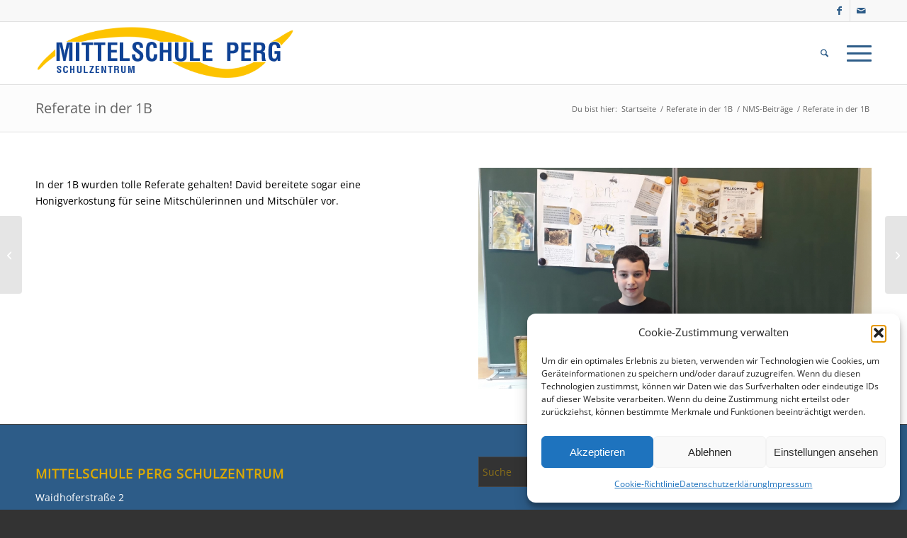

--- FILE ---
content_type: text/html; charset=UTF-8
request_url: https://www.mittelschule-perg.at/schulzentrum/referate-in-der-1b/
body_size: 60638
content:
<!DOCTYPE html>
<html dir="ltr" lang="de" prefix="og: https://ogp.me/ns#" class="html_stretched responsive av-preloader-disabled  html_header_top html_logo_left html_main_nav_header html_menu_right html_slim html_header_sticky html_header_shrinking html_header_topbar_active html_mobile_menu_tablet html_header_searchicon html_content_align_center html_header_unstick_top_disabled html_header_stretch_disabled html_elegant-blog html_modern-blog html_av-submenu-hidden html_av-submenu-display-click html_av-overlay-side html_av-overlay-side-classic html_av-submenu-clone html_entry_id_4007 av-cookies-no-cookie-consent av-no-preview av-default-lightbox html_text_menu_active av-mobile-menu-switch-default">
<head>
<meta charset="UTF-8" />
<meta name="robots" content="index, follow" />


<!-- mobile setting -->
<meta name="viewport" content="width=device-width, initial-scale=1">

<!-- Scripts/CSS and wp_head hook -->
<title>Referate in der 1B | Mittelschule Perg</title>

		<!-- All in One SEO 4.9.3 - aioseo.com -->
	<meta name="robots" content="max-image-preview:large" />
	<meta name="author" content="agentur"/>
	<link rel="canonical" href="https://www.mittelschule-perg.at/schulzentrum/referate-in-der-1b/" />
	<meta name="generator" content="All in One SEO (AIOSEO) 4.9.3" />
		<meta property="og:locale" content="de_DE" />
		<meta property="og:site_name" content="Mittelschule Perg | Schulzentrum" />
		<meta property="og:type" content="article" />
		<meta property="og:title" content="Referate in der 1B | Mittelschule Perg" />
		<meta property="og:url" content="https://www.mittelschule-perg.at/schulzentrum/referate-in-der-1b/" />
		<meta property="article:published_time" content="2021-06-10T13:20:45+00:00" />
		<meta property="article:modified_time" content="2021-06-10T13:21:12+00:00" />
		<meta name="twitter:card" content="summary" />
		<meta name="twitter:title" content="Referate in der 1B | Mittelschule Perg" />
		<script type="application/ld+json" class="aioseo-schema">
			{"@context":"https:\/\/schema.org","@graph":[{"@type":"Article","@id":"https:\/\/www.mittelschule-perg.at\/schulzentrum\/referate-in-der-1b\/#article","name":"Referate in der 1B | Mittelschule Perg","headline":"Referate in der 1B","author":{"@id":"https:\/\/www.mittelschule-perg.at\/schulzentrum\/author\/agentur\/#author"},"publisher":{"@id":"https:\/\/www.mittelschule-perg.at\/schulzentrum\/#organization"},"image":{"@type":"ImageObject","url":"https:\/\/www.mittelschule-perg.at\/schulzentrum\/wp-content\/uploads\/2021\/06\/PHOTO-2021-03-24-08-20-04.jpg","width":1600,"height":900},"datePublished":"2021-06-10T15:20:45+02:00","dateModified":"2021-06-10T15:21:12+02:00","inLanguage":"de-DE","mainEntityOfPage":{"@id":"https:\/\/www.mittelschule-perg.at\/schulzentrum\/referate-in-der-1b\/#webpage"},"isPartOf":{"@id":"https:\/\/www.mittelschule-perg.at\/schulzentrum\/referate-in-der-1b\/#webpage"},"articleSection":"NMS-Beitr\u00e4ge"},{"@type":"BreadcrumbList","@id":"https:\/\/www.mittelschule-perg.at\/schulzentrum\/referate-in-der-1b\/#breadcrumblist","itemListElement":[{"@type":"ListItem","@id":"https:\/\/www.mittelschule-perg.at\/schulzentrum#listItem","position":1,"name":"Home","item":"https:\/\/www.mittelschule-perg.at\/schulzentrum","nextItem":{"@type":"ListItem","@id":"https:\/\/www.mittelschule-perg.at\/schulzentrum\/category\/nmsbeitraege\/#listItem","name":"NMS-Beitr\u00e4ge"}},{"@type":"ListItem","@id":"https:\/\/www.mittelschule-perg.at\/schulzentrum\/category\/nmsbeitraege\/#listItem","position":2,"name":"NMS-Beitr\u00e4ge","item":"https:\/\/www.mittelschule-perg.at\/schulzentrum\/category\/nmsbeitraege\/","nextItem":{"@type":"ListItem","@id":"https:\/\/www.mittelschule-perg.at\/schulzentrum\/referate-in-der-1b\/#listItem","name":"Referate in der 1B"},"previousItem":{"@type":"ListItem","@id":"https:\/\/www.mittelschule-perg.at\/schulzentrum#listItem","name":"Home"}},{"@type":"ListItem","@id":"https:\/\/www.mittelschule-perg.at\/schulzentrum\/referate-in-der-1b\/#listItem","position":3,"name":"Referate in der 1B","previousItem":{"@type":"ListItem","@id":"https:\/\/www.mittelschule-perg.at\/schulzentrum\/category\/nmsbeitraege\/#listItem","name":"NMS-Beitr\u00e4ge"}}]},{"@type":"Organization","@id":"https:\/\/www.mittelschule-perg.at\/schulzentrum\/#organization","name":"Mittelschule Perg","description":"Schulzentrum","url":"https:\/\/www.mittelschule-perg.at\/schulzentrum\/"},{"@type":"Person","@id":"https:\/\/www.mittelschule-perg.at\/schulzentrum\/author\/agentur\/#author","url":"https:\/\/www.mittelschule-perg.at\/schulzentrum\/author\/agentur\/","name":"agentur","image":{"@type":"ImageObject","@id":"https:\/\/www.mittelschule-perg.at\/schulzentrum\/referate-in-der-1b\/#authorImage","url":"https:\/\/secure.gravatar.com\/avatar\/31ceb8dc0c4499571fd2a84526a4b70efdffc796fd8f6e91ca5725bd285e15b6?s=96&d=mm&r=g","width":96,"height":96,"caption":"agentur"}},{"@type":"WebPage","@id":"https:\/\/www.mittelschule-perg.at\/schulzentrum\/referate-in-der-1b\/#webpage","url":"https:\/\/www.mittelschule-perg.at\/schulzentrum\/referate-in-der-1b\/","name":"Referate in der 1B | Mittelschule Perg","inLanguage":"de-DE","isPartOf":{"@id":"https:\/\/www.mittelschule-perg.at\/schulzentrum\/#website"},"breadcrumb":{"@id":"https:\/\/www.mittelschule-perg.at\/schulzentrum\/referate-in-der-1b\/#breadcrumblist"},"author":{"@id":"https:\/\/www.mittelschule-perg.at\/schulzentrum\/author\/agentur\/#author"},"creator":{"@id":"https:\/\/www.mittelschule-perg.at\/schulzentrum\/author\/agentur\/#author"},"image":{"@type":"ImageObject","url":"https:\/\/www.mittelschule-perg.at\/schulzentrum\/wp-content\/uploads\/2021\/06\/PHOTO-2021-03-24-08-20-04.jpg","@id":"https:\/\/www.mittelschule-perg.at\/schulzentrum\/referate-in-der-1b\/#mainImage","width":1600,"height":900},"primaryImageOfPage":{"@id":"https:\/\/www.mittelschule-perg.at\/schulzentrum\/referate-in-der-1b\/#mainImage"},"datePublished":"2021-06-10T15:20:45+02:00","dateModified":"2021-06-10T15:21:12+02:00"},{"@type":"WebSite","@id":"https:\/\/www.mittelschule-perg.at\/schulzentrum\/#website","url":"https:\/\/www.mittelschule-perg.at\/schulzentrum\/","name":"Mittelschule Perg","description":"Schulzentrum","inLanguage":"de-DE","publisher":{"@id":"https:\/\/www.mittelschule-perg.at\/schulzentrum\/#organization"}}]}
		</script>
		<!-- All in One SEO -->

<link rel="alternate" type="application/rss+xml" title="Mittelschule Perg &raquo; Feed" href="https://www.mittelschule-perg.at/schulzentrum/feed/" />
<link rel="alternate" type="application/rss+xml" title="Mittelschule Perg &raquo; Kommentar-Feed" href="https://www.mittelschule-perg.at/schulzentrum/comments/feed/" />
<link rel="alternate" type="application/rss+xml" title="Mittelschule Perg &raquo; Referate in der 1B-Kommentar-Feed" href="https://www.mittelschule-perg.at/schulzentrum/referate-in-der-1b/feed/" />
<link rel="alternate" title="oEmbed (JSON)" type="application/json+oembed" href="https://www.mittelschule-perg.at/schulzentrum/wp-json/oembed/1.0/embed?url=https%3A%2F%2Fwww.mittelschule-perg.at%2Fschulzentrum%2Freferate-in-der-1b%2F" />
<link rel="alternate" title="oEmbed (XML)" type="text/xml+oembed" href="https://www.mittelschule-perg.at/schulzentrum/wp-json/oembed/1.0/embed?url=https%3A%2F%2Fwww.mittelschule-perg.at%2Fschulzentrum%2Freferate-in-der-1b%2F&#038;format=xml" />
<style id='wp-img-auto-sizes-contain-inline-css' type='text/css'>
img:is([sizes=auto i],[sizes^="auto," i]){contain-intrinsic-size:3000px 1500px}
/*# sourceURL=wp-img-auto-sizes-contain-inline-css */
</style>
<link rel='stylesheet' id='axss-styles-css' href='https://www.mittelschule-perg.at/schulzentrum/wp-content/plugins/ax-social-stream/public/css/styles.min.css?ver=3.12.3' type='text/css' media='all' />
<link rel='stylesheet' id='cmplz-general-css' href='https://www.mittelschule-perg.at/schulzentrum/wp-content/plugins/complianz-gdpr/assets/css/cookieblocker.min.css?ver=1766834282' type='text/css' media='all' />
<link rel='stylesheet' id='avia-merged-styles-css' href='https://www.mittelschule-perg.at/schulzentrum/wp-content/uploads/dynamic_avia/avia-merged-styles-b91db0f4ac23f45b06aa6f75a7f8801e---6970eb4c392b5.css' type='text/css' media='all' />
<link rel='stylesheet' id='avia-single-post-4007-css' href='https://www.mittelschule-perg.at/schulzentrum/wp-content/uploads/dynamic_avia/avia_posts_css/post-4007.css?ver=ver-1769012462' type='text/css' media='all' />
<script type="text/javascript" src="https://www.mittelschule-perg.at/schulzentrum/wp-includes/js/jquery/jquery.min.js?ver=3.7.1" id="jquery-core-js"></script>
<script type="text/javascript" src="https://www.mittelschule-perg.at/schulzentrum/wp-content/uploads/dynamic_avia/avia-head-scripts-df7886ac2fb9574a410d05285be45af0---6970eb4c449bd.js" id="avia-head-scripts-js"></script>
<link rel="https://api.w.org/" href="https://www.mittelschule-perg.at/schulzentrum/wp-json/" /><link rel="alternate" title="JSON" type="application/json" href="https://www.mittelschule-perg.at/schulzentrum/wp-json/wp/v2/posts/4007" /><link rel="EditURI" type="application/rsd+xml" title="RSD" href="https://www.mittelschule-perg.at/schulzentrum/xmlrpc.php?rsd" />

<link rel='shortlink' href='https://www.mittelschule-perg.at/schulzentrum/?p=4007' />
			<style>.cmplz-hidden {
					display: none !important;
				}</style>
<link rel="icon" href="https://www.mittelschule-perg.at/schulzentrum/wp-content/uploads/2021/03/cropped-fav.png" type="image/png">
<!--[if lt IE 9]><script src="https://www.mittelschule-perg.at/schulzentrum/wp-content/themes/enfold/js/html5shiv.js"></script><![endif]--><link rel="profile" href="https://gmpg.org/xfn/11" />
<link rel="alternate" type="application/rss+xml" title="Mittelschule Perg RSS2 Feed" href="https://www.mittelschule-perg.at/schulzentrum/feed/" />
<link rel="pingback" href="https://www.mittelschule-perg.at/schulzentrum/xmlrpc.php" />

<!-- To speed up the rendering and to display the site as fast as possible to the user we include some styles and scripts for above the fold content inline -->
<script type="text/javascript">'use strict';var avia_is_mobile=!1;if(/Android|webOS|iPhone|iPad|iPod|BlackBerry|IEMobile|Opera Mini/i.test(navigator.userAgent)&&'ontouchstart' in document.documentElement){avia_is_mobile=!0;document.documentElement.className+=' avia_mobile '}
else{document.documentElement.className+=' avia_desktop '};document.documentElement.className+=' js_active ';(function(){var e=['-webkit-','-moz-','-ms-',''],n='',o=!1,a=!1;for(var t in e){if(e[t]+'transform' in document.documentElement.style){o=!0;n=e[t]+'transform'};if(e[t]+'perspective' in document.documentElement.style){a=!0}};if(o){document.documentElement.className+=' avia_transform '};if(a){document.documentElement.className+=' avia_transform3d '};if(typeof document.getElementsByClassName=='function'&&typeof document.documentElement.getBoundingClientRect=='function'&&avia_is_mobile==!1){if(n&&window.innerHeight>0){setTimeout(function(){var e=0,o={},a=0,t=document.getElementsByClassName('av-parallax'),i=window.pageYOffset||document.documentElement.scrollTop;for(e=0;e<t.length;e++){t[e].style.top='0px';o=t[e].getBoundingClientRect();a=Math.ceil((window.innerHeight+i-o.top)*0.3);t[e].style[n]='translate(0px, '+a+'px)';t[e].style.top='auto';t[e].className+=' enabled-parallax '}},50)}}})();</script><link rel="icon" href="https://www.mittelschule-perg.at/schulzentrum/wp-content/uploads/2021/03/cropped-fav-32x32.png" sizes="32x32" />
<link rel="icon" href="https://www.mittelschule-perg.at/schulzentrum/wp-content/uploads/2021/03/cropped-fav-192x192.png" sizes="192x192" />
<link rel="apple-touch-icon" href="https://www.mittelschule-perg.at/schulzentrum/wp-content/uploads/2021/03/cropped-fav-180x180.png" />
<meta name="msapplication-TileImage" content="https://www.mittelschule-perg.at/schulzentrum/wp-content/uploads/2021/03/cropped-fav-270x270.png" />
<style type="text/css">
		@font-face {font-family: 'entypo-fontello-enfold'; font-weight: normal; font-style: normal; font-display: auto;
		src: url('https://www.mittelschule-perg.at/schulzentrum/wp-content/themes/enfold/config-templatebuilder/avia-template-builder/assets/fonts/entypo-fontello-enfold/entypo-fontello-enfold.woff2') format('woff2'),
		url('https://www.mittelschule-perg.at/schulzentrum/wp-content/themes/enfold/config-templatebuilder/avia-template-builder/assets/fonts/entypo-fontello-enfold/entypo-fontello-enfold.woff') format('woff'),
		url('https://www.mittelschule-perg.at/schulzentrum/wp-content/themes/enfold/config-templatebuilder/avia-template-builder/assets/fonts/entypo-fontello-enfold/entypo-fontello-enfold.ttf') format('truetype'),
		url('https://www.mittelschule-perg.at/schulzentrum/wp-content/themes/enfold/config-templatebuilder/avia-template-builder/assets/fonts/entypo-fontello-enfold/entypo-fontello-enfold.svg#entypo-fontello-enfold') format('svg'),
		url('https://www.mittelschule-perg.at/schulzentrum/wp-content/themes/enfold/config-templatebuilder/avia-template-builder/assets/fonts/entypo-fontello-enfold/entypo-fontello-enfold.eot'),
		url('https://www.mittelschule-perg.at/schulzentrum/wp-content/themes/enfold/config-templatebuilder/avia-template-builder/assets/fonts/entypo-fontello-enfold/entypo-fontello-enfold.eot?#iefix') format('embedded-opentype');
		}

		#top .avia-font-entypo-fontello-enfold, body .avia-font-entypo-fontello-enfold, html body [data-av_iconfont='entypo-fontello-enfold']:before{ font-family: 'entypo-fontello-enfold'; }
		
		@font-face {font-family: 'entypo-fontello'; font-weight: normal; font-style: normal; font-display: auto;
		src: url('https://www.mittelschule-perg.at/schulzentrum/wp-content/themes/enfold/config-templatebuilder/avia-template-builder/assets/fonts/entypo-fontello/entypo-fontello.woff2') format('woff2'),
		url('https://www.mittelschule-perg.at/schulzentrum/wp-content/themes/enfold/config-templatebuilder/avia-template-builder/assets/fonts/entypo-fontello/entypo-fontello.woff') format('woff'),
		url('https://www.mittelschule-perg.at/schulzentrum/wp-content/themes/enfold/config-templatebuilder/avia-template-builder/assets/fonts/entypo-fontello/entypo-fontello.ttf') format('truetype'),
		url('https://www.mittelschule-perg.at/schulzentrum/wp-content/themes/enfold/config-templatebuilder/avia-template-builder/assets/fonts/entypo-fontello/entypo-fontello.svg#entypo-fontello') format('svg'),
		url('https://www.mittelschule-perg.at/schulzentrum/wp-content/themes/enfold/config-templatebuilder/avia-template-builder/assets/fonts/entypo-fontello/entypo-fontello.eot'),
		url('https://www.mittelschule-perg.at/schulzentrum/wp-content/themes/enfold/config-templatebuilder/avia-template-builder/assets/fonts/entypo-fontello/entypo-fontello.eot?#iefix') format('embedded-opentype');
		}

		#top .avia-font-entypo-fontello, body .avia-font-entypo-fontello, html body [data-av_iconfont='entypo-fontello']:before{ font-family: 'entypo-fontello'; }
		</style>

<!--
Debugging Info for Theme support: 

Theme: Enfold
Version: 7.1.3
Installed: enfold
AviaFramework Version: 5.6
AviaBuilder Version: 6.0
aviaElementManager Version: 1.0.1
- - - - - - - - - - -
ChildTheme: Enfold Child
ChildTheme Version: 1.0
ChildTheme Installed: enfold

- - - - - - - - - - -
ML:256-PU:131-PLA:12
WP:6.9
Compress: CSS:all theme files - JS:all theme files
Updates: enabled - token has changed and not verified
PLAu:11
-->
</head>

<body data-cmplz=1 id="top" class="wp-singular post-template-default single single-post postid-4007 single-format-standard wp-theme-enfold wp-child-theme-enfold-child stretched rtl_columns av-curtain-numeric helvetica-websave helvetica open-sans-v34-latin-custom open-sans-v34-latin  post-type-post category-nmsbeitraege avia-responsive-images-support av-recaptcha-enabled av-google-badge-hide" itemscope="itemscope" itemtype="https://schema.org/WebPage" >

	
	<div id='wrap_all'>

	
<header id='header' class='all_colors header_color light_bg_color  av_header_top av_logo_left av_main_nav_header av_menu_right av_slim av_header_sticky av_header_shrinking av_header_stretch_disabled av_mobile_menu_tablet av_header_searchicon av_header_unstick_top_disabled av_seperator_small_border av_bottom_nav_disabled '  data-av_shrink_factor='50' role="banner" itemscope="itemscope" itemtype="https://schema.org/WPHeader" >

		<div id='header_meta' class='container_wrap container_wrap_meta  av_icon_active_right av_extra_header_active av_entry_id_4007'>

			      <div class='container'>
			      <ul class='noLightbox social_bookmarks icon_count_2'><li class='social_bookmarks_facebook av-social-link-facebook social_icon_1 avia_social_iconfont'><a  target="_blank" aria-label="Link zu Facebook" href='https://www.facebook.com/Campus.Perg.Modell/' data-av_icon='' data-av_iconfont='entypo-fontello' title="Link zu Facebook" desc="Link zu Facebook" title='Link zu Facebook'><span class='avia_hidden_link_text'>Link zu Facebook</span></a></li><li class='social_bookmarks_mail av-social-link-mail social_icon_2 avia_social_iconfont'><a  aria-label="Link zu Mail" href='https://www.mittelschule-perg.at/schulzentrum/kontakt' data-av_icon='' data-av_iconfont='entypo-fontello' title="Link zu Mail" desc="Link zu Mail" title='Link zu Mail'><span class='avia_hidden_link_text'>Link zu Mail</span></a></li></ul>			      </div>
		</div>

		<div  id='header_main' class='container_wrap container_wrap_logo'>

        <div class='container av-logo-container'><div class='inner-container'><span class='logo avia-standard-logo'><a href='https://www.mittelschule-perg.at/schulzentrum/' class='' aria-label='Logo' title='Logo'><img src="https://www.mittelschule-perg.at/schulzentrum/wp-content/uploads/2020/12/Logo.png" srcset="https://www.mittelschule-perg.at/schulzentrum/wp-content/uploads/2020/12/Logo.png 539w, https://www.mittelschule-perg.at/schulzentrum/wp-content/uploads/2020/12/Logo-300x71.png 300w" sizes="(max-width: 539px) 100vw, 539px" height="100" width="300" alt='Mittelschule Perg' title='Logo' /></a></span><nav class='main_menu' data-selectname='Wähle eine Seite'  role="navigation" itemscope="itemscope" itemtype="https://schema.org/SiteNavigationElement" ><div class="avia-menu av-main-nav-wrap"><ul role="menu" class="menu av-main-nav" id="avia-menu"><li role="menuitem" id="menu-item-3293" class="menu-item menu-item-type-post_type menu-item-object-page menu-item-has-children menu-item-top-level menu-item-top-level-1"><a href="https://www.mittelschule-perg.at/schulzentrum/ueber-uns/" itemprop="url" tabindex="0"><span class="avia-bullet"></span><span class="avia-menu-text">Über uns</span><span class="avia-menu-fx"><span class="avia-arrow-wrap"><span class="avia-arrow"></span></span></span></a>


<ul class="sub-menu">
	<li role="menuitem" id="menu-item-3299" class="menu-item menu-item-type-post_type menu-item-object-page"><a href="https://www.mittelschule-perg.at/schulzentrum/ueber-uns/leitbild/" itemprop="url" tabindex="0"><span class="avia-bullet"></span><span class="avia-menu-text">Leitbild</span></a></li>
	<li role="menuitem" id="menu-item-3298" class="menu-item menu-item-type-post_type menu-item-object-page"><a href="https://www.mittelschule-perg.at/schulzentrum/ueber-uns/direktorin/" itemprop="url" tabindex="0"><span class="avia-bullet"></span><span class="avia-menu-text">Direktorin</span></a></li>
	<li role="menuitem" id="menu-item-3297" class="menu-item menu-item-type-post_type menu-item-object-page"><a href="https://www.mittelschule-perg.at/schulzentrum/ueber-uns/schuelerinnen-und-schueler/" itemprop="url" tabindex="0"><span class="avia-bullet"></span><span class="avia-menu-text">Schülerinnen und Schüler</span></a></li>
	<li role="menuitem" id="menu-item-3296" class="menu-item menu-item-type-post_type menu-item-object-page"><a href="https://www.mittelschule-perg.at/schulzentrum/ueber-uns/lehrerinnen-und-lehrer/" itemprop="url" tabindex="0"><span class="avia-bullet"></span><span class="avia-menu-text">Lehrerinnen und Lehrer</span></a></li>
	<li role="menuitem" id="menu-item-3840" class="menu-item menu-item-type-post_type menu-item-object-page"><a href="https://www.mittelschule-perg.at/schulzentrum/reinigungs-team/" itemprop="url" tabindex="0"><span class="avia-bullet"></span><span class="avia-menu-text">Reinigungs-Team</span></a></li>
	<li role="menuitem" id="menu-item-3295" class="menu-item menu-item-type-post_type menu-item-object-page"><a href="https://www.mittelschule-perg.at/schulzentrum/ueber-uns/nachmittagsbetreuung/" itemprop="url" tabindex="0"><span class="avia-bullet"></span><span class="avia-menu-text">Nachmittagsbetreuung</span></a></li>
	<li role="menuitem" id="menu-item-4288" class="menu-item menu-item-type-post_type menu-item-object-page"><a href="https://www.mittelschule-perg.at/schulzentrum/ueber-uns/susa/" itemprop="url" tabindex="0"><span class="avia-bullet"></span><span class="avia-menu-text">SUSA</span></a></li>
</ul>
</li>
<li role="menuitem" id="menu-item-3301" class="menu-item menu-item-type-custom menu-item-object-custom menu-item-has-children menu-item-top-level menu-item-top-level-2"><a href="#" itemprop="url" tabindex="0"><span class="avia-bullet"></span><span class="avia-menu-text">Service</span><span class="avia-menu-fx"><span class="avia-arrow-wrap"><span class="avia-arrow"></span></span></span></a>


<ul class="sub-menu">
	<li role="menuitem" id="menu-item-3611" class="menu-item menu-item-type-post_type menu-item-object-page"><a href="https://www.mittelschule-perg.at/schulzentrum/stundenverteilung-ms/" itemprop="url" tabindex="0"><span class="avia-bullet"></span><span class="avia-menu-text">Stundenverteilung MS</span></a></li>
	<li role="menuitem" id="menu-item-3291" class="menu-item menu-item-type-post_type menu-item-object-page"><a href="https://www.mittelschule-perg.at/schulzentrum/gesunde-schuljause/" itemprop="url" tabindex="0"><span class="avia-bullet"></span><span class="avia-menu-text">Gesunde Schuljause</span></a></li>
	<li role="menuitem" id="menu-item-4435" class="menu-item menu-item-type-custom menu-item-object-custom"><a target="_blank" href="https://www.mittelschule-perg.at/stadtzentrum/schulkueche-ausspeisung/" itemprop="url" tabindex="0"><span class="avia-bullet"></span><span class="avia-menu-text">Schulküche &#038; Ausspeisung</span></a></li>
</ul>
</li>
<li role="menuitem" id="menu-item-3290" class="menu-item menu-item-type-post_type menu-item-object-page menu-item-top-level menu-item-top-level-3"><a href="https://www.mittelschule-perg.at/schulzentrum/bibliothek/" itemprop="url" tabindex="0"><span class="avia-bullet"></span><span class="avia-menu-text">Bibliothek</span><span class="avia-menu-fx"><span class="avia-arrow-wrap"><span class="avia-arrow"></span></span></span></a></li>
<li role="menuitem" id="menu-item-3289" class="menu-item menu-item-type-post_type menu-item-object-page menu-item-top-level menu-item-top-level-4"><a href="https://www.mittelschule-perg.at/schulzentrum/blog/" itemprop="url" tabindex="0"><span class="avia-bullet"></span><span class="avia-menu-text">Blog</span><span class="avia-menu-fx"><span class="avia-arrow-wrap"><span class="avia-arrow"></span></span></span></a></li>
<li role="menuitem" id="menu-item-3794" class="menu-item menu-item-type-post_type menu-item-object-page menu-item-top-level menu-item-top-level-5"><a href="https://www.mittelschule-perg.at/schulzentrum/social-media-wall/" itemprop="url" tabindex="0"><span class="avia-bullet"></span><span class="avia-menu-text">Social-Media Wall</span><span class="avia-menu-fx"><span class="avia-arrow-wrap"><span class="avia-arrow"></span></span></span></a></li>
<li role="menuitem" id="menu-item-3288" class="menu-item menu-item-type-post_type menu-item-object-page menu-item-top-level menu-item-top-level-6"><a href="https://www.mittelschule-perg.at/schulzentrum/bilder/" itemprop="url" tabindex="0"><span class="avia-bullet"></span><span class="avia-menu-text">Bilder</span><span class="avia-menu-fx"><span class="avia-arrow-wrap"><span class="avia-arrow"></span></span></span></a></li>
<li role="menuitem" id="menu-item-3287" class="menu-item menu-item-type-post_type menu-item-object-page menu-item-top-level menu-item-top-level-7"><a href="https://www.mittelschule-perg.at/schulzentrum/links/" itemprop="url" tabindex="0"><span class="avia-bullet"></span><span class="avia-menu-text">Links</span><span class="avia-menu-fx"><span class="avia-arrow-wrap"><span class="avia-arrow"></span></span></span></a></li>
<li role="menuitem" id="menu-item-3366" class="menu-item menu-item-type-post_type menu-item-object-page menu-item-has-children menu-item-top-level menu-item-top-level-8"><a href="https://www.mittelschule-perg.at/schulzentrum/kontakt/" itemprop="url" tabindex="0"><span class="avia-bullet"></span><span class="avia-menu-text">Kontakt</span><span class="avia-menu-fx"><span class="avia-arrow-wrap"><span class="avia-arrow"></span></span></span></a>


<ul class="sub-menu">
	<li role="menuitem" id="menu-item-4438" class="menu-item menu-item-type-custom menu-item-object-custom"><a href="https://mittelschule-perg.edupage.org/register/?eqa=d2hhdD1mb3Jt" itemprop="url" tabindex="0"><span class="avia-bullet"></span><span class="avia-menu-text">Anmeldung</span></a></li>
	<li role="menuitem" id="menu-item-3300" class="menu-item menu-item-type-post_type menu-item-object-page"><a href="https://www.mittelschule-perg.at/schulzentrum/datenschutz/" itemprop="url" tabindex="0"><span class="avia-bullet"></span><span class="avia-menu-text">Datenschutz</span></a></li>
	<li role="menuitem" id="menu-item-4074" class="menu-item menu-item-type-post_type menu-item-object-page"><a href="https://www.mittelschule-perg.at/schulzentrum/cookie-richtlinie-eu/" itemprop="url" tabindex="0"><span class="avia-bullet"></span><span class="avia-menu-text">Cookie-Richtlinie (EU)</span></a></li>
	<li role="menuitem" id="menu-item-4433" class="menu-item menu-item-type-post_type menu-item-object-page"><a href="https://www.mittelschule-perg.at/schulzentrum/impressum/" itemprop="url" tabindex="0"><span class="avia-bullet"></span><span class="avia-menu-text">Impressum</span></a></li>
</ul>
</li>
<li id="menu-item-search" class="noMobile menu-item menu-item-search-dropdown menu-item-avia-special" role="menuitem"><a class="avia-svg-icon avia-font-svg_entypo-fontello" aria-label="Suche" href="?s=" rel="nofollow" title="Click to open the search input field" data-avia-search-tooltip="
&lt;search&gt;
	&lt;form role=&quot;search&quot; action=&quot;https://www.mittelschule-perg.at/schulzentrum/&quot; id=&quot;searchform&quot; method=&quot;get&quot; class=&quot;&quot;&gt;
		&lt;div&gt;
&lt;span class=&#039;av_searchform_search avia-svg-icon avia-font-svg_entypo-fontello&#039; data-av_svg_icon=&#039;search&#039; data-av_iconset=&#039;svg_entypo-fontello&#039;&gt;&lt;svg version=&quot;1.1&quot; xmlns=&quot;http://www.w3.org/2000/svg&quot; width=&quot;25&quot; height=&quot;32&quot; viewBox=&quot;0 0 25 32&quot; preserveAspectRatio=&quot;xMidYMid meet&quot; aria-labelledby=&#039;av-svg-title-1&#039; aria-describedby=&#039;av-svg-desc-1&#039; role=&quot;graphics-symbol&quot; aria-hidden=&quot;true&quot;&gt;
&lt;title id=&#039;av-svg-title-1&#039;&gt;Search&lt;/title&gt;
&lt;desc id=&#039;av-svg-desc-1&#039;&gt;Search&lt;/desc&gt;
&lt;path d=&quot;M24.704 24.704q0.96 1.088 0.192 1.984l-1.472 1.472q-1.152 1.024-2.176 0l-6.080-6.080q-2.368 1.344-4.992 1.344-4.096 0-7.136-3.040t-3.040-7.136 2.88-7.008 6.976-2.912 7.168 3.040 3.072 7.136q0 2.816-1.472 5.184zM3.008 13.248q0 2.816 2.176 4.992t4.992 2.176 4.832-2.016 2.016-4.896q0-2.816-2.176-4.96t-4.992-2.144-4.832 2.016-2.016 4.832z&quot;&gt;&lt;/path&gt;
&lt;/svg&gt;&lt;/span&gt;			&lt;input type=&quot;submit&quot; value=&quot;&quot; id=&quot;searchsubmit&quot; class=&quot;button&quot; title=&quot;Enter at least 3 characters to show search results in a dropdown or click to route to search result page to show all results&quot; /&gt;
			&lt;input type=&quot;search&quot; id=&quot;s&quot; name=&quot;s&quot; value=&quot;&quot; aria-label=&#039;Suche&#039; placeholder=&#039;Suche&#039; required /&gt;
		&lt;/div&gt;
	&lt;/form&gt;
&lt;/search&gt;
" data-av_svg_icon='search' data-av_iconset='svg_entypo-fontello'><svg version="1.1" xmlns="http://www.w3.org/2000/svg" width="25" height="32" viewBox="0 0 25 32" preserveAspectRatio="xMidYMid meet" aria-labelledby='av-svg-title-2' aria-describedby='av-svg-desc-2' role="graphics-symbol" aria-hidden="true">
<title id='av-svg-title-2'>Click to open the search input field</title>
<desc id='av-svg-desc-2'>Click to open the search input field</desc>
<path d="M24.704 24.704q0.96 1.088 0.192 1.984l-1.472 1.472q-1.152 1.024-2.176 0l-6.080-6.080q-2.368 1.344-4.992 1.344-4.096 0-7.136-3.040t-3.040-7.136 2.88-7.008 6.976-2.912 7.168 3.040 3.072 7.136q0 2.816-1.472 5.184zM3.008 13.248q0 2.816 2.176 4.992t4.992 2.176 4.832-2.016 2.016-4.896q0-2.816-2.176-4.96t-4.992-2.144-4.832 2.016-2.016 4.832z"></path>
</svg><span class="avia_hidden_link_text">Suche</span></a></li><li class="av-burger-menu-main menu-item-avia-special " role="menuitem">
	        			<a href="#" aria-label="Menü" aria-hidden="false">
							<span class="av-hamburger av-hamburger--spin av-js-hamburger">
								<span class="av-hamburger-box">
						          <span class="av-hamburger-inner"></span>
						          <strong>Menü</strong>
								</span>
							</span>
							<span class="avia_hidden_link_text">Menü</span>
						</a>
	        		   </li></ul></div></nav></div> </div> 
		<!-- end container_wrap-->
		</div>
<div class="header_bg"></div>
<!-- end header -->
</header>

	<div id='main' class='all_colors' data-scroll-offset='88'>

	<div class='stretch_full container_wrap alternate_color light_bg_color title_container'><div class='container'><h1 class='main-title entry-title '><a href='https://www.mittelschule-perg.at/schulzentrum/referate-in-der-1b/' rel='bookmark' title='Permanenter Link zu: Referate in der 1B'  itemprop="headline" >Referate in der 1B</a></h1><div class="breadcrumb breadcrumbs avia-breadcrumbs"><div class="breadcrumb-trail" ><span class="trail-before"><span class="breadcrumb-title">Du bist hier:</span></span> <span  itemscope="itemscope" itemtype="https://schema.org/BreadcrumbList" ><span  itemscope="itemscope" itemtype="https://schema.org/ListItem" itemprop="itemListElement" ><a itemprop="url" href="https://www.mittelschule-perg.at/schulzentrum" title="Mittelschule Perg" rel="home" class="trail-begin"><span itemprop="name">Startseite</span></a><span itemprop="position" class="hidden">1</span></span></span> <span class="sep">/</span> <span  itemscope="itemscope" itemtype="https://schema.org/BreadcrumbList" ><span  itemscope="itemscope" itemtype="https://schema.org/ListItem" itemprop="itemListElement" ><a itemprop="url" href="https://www.mittelschule-perg.at/schulzentrum/referate-in-der-1b/" title="Referate in der 1B"><span itemprop="name">Referate in der 1B</span></a><span itemprop="position" class="hidden">2</span></span></span> <span class="sep">/</span> <span  itemscope="itemscope" itemtype="https://schema.org/BreadcrumbList" ><span  itemscope="itemscope" itemtype="https://schema.org/ListItem" itemprop="itemListElement" ><a itemprop="url" href="https://www.mittelschule-perg.at/schulzentrum/category/nmsbeitraege/"><span itemprop="name">NMS-Beiträge</span></a><span itemprop="position" class="hidden">3</span></span></span> <span class="sep">/</span> <span class="trail-end">Referate in der 1B</span></div></div></div></div><div   class='main_color container_wrap_first container_wrap fullsize'  ><div class='container av-section-cont-open' ><main  role="main" itemscope="itemscope" itemtype="https://schema.org/Blog"  class='template-page content  av-content-full alpha units'><div class='post-entry post-entry-type-page post-entry-4007'><div class='entry-content-wrapper clearfix'><div  class='flex_column av-4mf63r-9794789cd6cbd1fb28d0b0a581c8a667 av_one_half  avia-builder-el-0  el_before_av_one_half  avia-builder-el-first  first flex_column_div av-zero-column-padding  '     ><section  class='av_textblock_section av-kpqxhoh9-dad22a1449487035768c6668c9dcb692 '   itemscope="itemscope" itemtype="https://schema.org/BlogPosting" itemprop="blogPost" ><div class='avia_textblock'  itemprop="text" ><p>In der 1B wurden tolle Referate gehalten! David bereitete sogar eine Honigverkostung für seine Mitschülerinnen und Mitschüler vor.</p>
</div></section></div>
<div  class='flex_column av-1u378n-9ce0d734ff40eb5ffba6b3a738c0f669 av_one_half  avia-builder-el-2  el_after_av_one_half  avia-builder-el-last  flex_column_div av-zero-column-padding  '     ><div  class='avia-image-container av-kpqxi5bn-3bce39b6e1fa65ced52f38c88938f7ad av-styling-no-styling avia-align-center  avia-builder-el-3  avia-builder-el-no-sibling '   itemprop="image" itemscope="itemscope" itemtype="https://schema.org/ImageObject" ><div class="avia-image-container-inner"><div class="avia-image-overlay-wrap"><img decoding="async" fetchpriority="high" class='wp-image-4008 avia-img-lazy-loading-not-4008 avia_image ' src="https://www.mittelschule-perg.at/schulzentrum/wp-content/uploads/2021/06/PHOTO-2021-03-24-08-20-04-1030x579.jpg" alt='' title='PHOTO-2021-03-24-08-20-04'  height="579" width="1030"  itemprop="thumbnailUrl" srcset="https://www.mittelschule-perg.at/schulzentrum/wp-content/uploads/2021/06/PHOTO-2021-03-24-08-20-04-1030x579.jpg 1030w, https://www.mittelschule-perg.at/schulzentrum/wp-content/uploads/2021/06/PHOTO-2021-03-24-08-20-04-300x169.jpg 300w, https://www.mittelschule-perg.at/schulzentrum/wp-content/uploads/2021/06/PHOTO-2021-03-24-08-20-04-768x432.jpg 768w, https://www.mittelschule-perg.at/schulzentrum/wp-content/uploads/2021/06/PHOTO-2021-03-24-08-20-04-1536x864.jpg 1536w, https://www.mittelschule-perg.at/schulzentrum/wp-content/uploads/2021/06/PHOTO-2021-03-24-08-20-04-1500x844.jpg 1500w, https://www.mittelschule-perg.at/schulzentrum/wp-content/uploads/2021/06/PHOTO-2021-03-24-08-20-04-705x397.jpg 705w, https://www.mittelschule-perg.at/schulzentrum/wp-content/uploads/2021/06/PHOTO-2021-03-24-08-20-04.jpg 1600w" sizes="(max-width: 1030px) 100vw, 1030px" /></div></div></div></div>
</div></div></main><!-- close content main element --> <!-- section close by builder template -->		</div><!--end builder template--></div><!-- close default .container_wrap element -->				<div class='container_wrap footer_color' id='footer'>

					<div class='container'>

						<div class='flex_column av_one_half  first el_before_av_one_half'><section id="text-2" class="widget clearfix widget_text"><h3 class="widgettitle">Mittelschule Perg Schulzentrum</h3>			<div class="textwidget"><p>Waidhoferstraße 2<br />
4320 Perg</p>
<p>Tel.: 07262-58222<br />
Mail: <a>s411152@schule-ooe.at</a></p>
</div>
		<span class="seperator extralight-border"></span></section></div><div class='flex_column av_one_half  el_after_av_one_half el_before_av_one_half '><section id="search-3" class="widget clearfix widget_search">
<search>
	<form action="https://www.mittelschule-perg.at/schulzentrum/" id="searchform" method="get" class="av_disable_ajax_search">
		<div>
<span class='av_searchform_search avia-svg-icon avia-font-svg_entypo-fontello' data-av_svg_icon='search' data-av_iconset='svg_entypo-fontello'><svg version="1.1" xmlns="http://www.w3.org/2000/svg" width="25" height="32" viewBox="0 0 25 32" preserveAspectRatio="xMidYMid meet" aria-labelledby='av-svg-title-5' aria-describedby='av-svg-desc-5' role="graphics-symbol" aria-hidden="true">
<title id='av-svg-title-5'>Search</title>
<desc id='av-svg-desc-5'>Search</desc>
<path d="M24.704 24.704q0.96 1.088 0.192 1.984l-1.472 1.472q-1.152 1.024-2.176 0l-6.080-6.080q-2.368 1.344-4.992 1.344-4.096 0-7.136-3.040t-3.040-7.136 2.88-7.008 6.976-2.912 7.168 3.040 3.072 7.136q0 2.816-1.472 5.184zM3.008 13.248q0 2.816 2.176 4.992t4.992 2.176 4.832-2.016 2.016-4.896q0-2.816-2.176-4.96t-4.992-2.144-4.832 2.016-2.016 4.832z"></path>
</svg></span>			<input type="submit" value="" id="searchsubmit" class="button" title="Click to start search" />
			<input type="search" id="s" name="s" value="" aria-label='Suche' placeholder='Suche' required />
		</div>
	</form>
</search>
<span class="seperator extralight-border"></span></section></div>
					</div>

				<!-- ####### END FOOTER CONTAINER ####### -->
				</div>

	

	
				<footer class='container_wrap socket_color' id='socket'  role="contentinfo" itemscope="itemscope" itemtype="https://schema.org/WPFooter" aria-label="Copyright and company info" >
                    <div class='container'>

                        <span class='copyright'>© Mittelschule Perg Schulzentrum -  <a href="http://www.agentur-mitterlehner.at" target="_blank">Agentur Mitterlehner</a> </span>

                        <nav class='sub_menu_socket'  role="navigation" itemscope="itemscope" itemtype="https://schema.org/SiteNavigationElement" ><div class="avia3-menu"><ul role="menu" class="menu" id="avia3-menu"><li role="menuitem" id="menu-item-4394" class="menu-item menu-item-type-post_type menu-item-object-page menu-item-top-level menu-item-top-level-1"><a href="https://www.mittelschule-perg.at/schulzentrum/barrierefreiheitserklaerung/" itemprop="url" tabindex="0"><span class="avia-bullet"></span><span class="avia-menu-text">Barrierefreiheitserklärung</span><span class="avia-menu-fx"><span class="avia-arrow-wrap"><span class="avia-arrow"></span></span></span></a></li>
</ul></div></nav>
                    </div>

	            <!-- ####### END SOCKET CONTAINER ####### -->
				</footer>


					<!-- end main -->
		</div>

		<a class='avia-post-nav avia-post-prev with-image' href='https://www.mittelschule-perg.at/schulzentrum/unterricht-im-freien/' title='Link to: Unterricht im Freien' aria-label='Unterricht im Freien'><span class="label iconfont avia-svg-icon avia-font-svg_entypo-fontello" data-av_svg_icon='left-open-mini' data-av_iconset='svg_entypo-fontello'><svg version="1.1" xmlns="http://www.w3.org/2000/svg" width="8" height="32" viewBox="0 0 8 32" preserveAspectRatio="xMidYMid meet" aria-labelledby='av-svg-title-3' aria-describedby='av-svg-desc-3' role="graphics-symbol" aria-hidden="true">
<title id='av-svg-title-3'>Link to: Unterricht im Freien</title>
<desc id='av-svg-desc-3'>Link to: Unterricht im Freien</desc>
<path d="M8.064 21.44q0.832 0.832 0 1.536-0.832 0.832-1.536 0l-6.144-6.208q-0.768-0.768 0-1.6l6.144-6.208q0.704-0.832 1.536 0 0.832 0.704 0 1.536l-4.992 5.504z"></path>
</svg></span><span class="entry-info-wrap"><span class="entry-info"><span class='entry-title'>Unterricht im Freien</span><span class='entry-image'><img loading="lazy" width="80" height="80" src="https://www.mittelschule-perg.at/schulzentrum/wp-content/uploads/2021/06/IMG_2013-80x80.jpg" class="wp-image-4003 avia-img-lazy-loading-4003 attachment-thumbnail size-thumbnail wp-post-image" alt="" decoding="async" srcset="https://www.mittelschule-perg.at/schulzentrum/wp-content/uploads/2021/06/IMG_2013-80x80.jpg 80w, https://www.mittelschule-perg.at/schulzentrum/wp-content/uploads/2021/06/IMG_2013-36x36.jpg 36w, https://www.mittelschule-perg.at/schulzentrum/wp-content/uploads/2021/06/IMG_2013-180x180.jpg 180w" sizes="(max-width: 80px) 100vw, 80px" /></span></span></span></a><a class='avia-post-nav avia-post-next with-image' href='https://www.mittelschule-perg.at/schulzentrum/aus-alt-mach-neu/' title='Link to: Aus ALT mach NEU' aria-label='Aus ALT mach NEU'><span class="label iconfont avia-svg-icon avia-font-svg_entypo-fontello" data-av_svg_icon='right-open-mini' data-av_iconset='svg_entypo-fontello'><svg version="1.1" xmlns="http://www.w3.org/2000/svg" width="8" height="32" viewBox="0 0 8 32" preserveAspectRatio="xMidYMid meet" aria-labelledby='av-svg-title-4' aria-describedby='av-svg-desc-4' role="graphics-symbol" aria-hidden="true">
<title id='av-svg-title-4'>Link to: Aus ALT mach NEU</title>
<desc id='av-svg-desc-4'>Link to: Aus ALT mach NEU</desc>
<path d="M0.416 21.44l5.056-5.44-5.056-5.504q-0.832-0.832 0-1.536 0.832-0.832 1.536 0l6.144 6.208q0.768 0.832 0 1.6l-6.144 6.208q-0.704 0.832-1.536 0-0.832-0.704 0-1.536z"></path>
</svg></span><span class="entry-info-wrap"><span class="entry-info"><span class='entry-image'><img loading="lazy" width="80" height="80" src="https://www.mittelschule-perg.at/schulzentrum/wp-content/uploads/2021/06/4e35c5fd-2606-4a24-a13f-1fe73d04d848-80x80.jpg" class="wp-image-4022 avia-img-lazy-loading-4022 attachment-thumbnail size-thumbnail wp-post-image" alt="" decoding="async" srcset="https://www.mittelschule-perg.at/schulzentrum/wp-content/uploads/2021/06/4e35c5fd-2606-4a24-a13f-1fe73d04d848-80x80.jpg 80w, https://www.mittelschule-perg.at/schulzentrum/wp-content/uploads/2021/06/4e35c5fd-2606-4a24-a13f-1fe73d04d848-36x36.jpg 36w, https://www.mittelschule-perg.at/schulzentrum/wp-content/uploads/2021/06/4e35c5fd-2606-4a24-a13f-1fe73d04d848-180x180.jpg 180w" sizes="(max-width: 80px) 100vw, 80px" /></span><span class='entry-title'>Aus ALT mach NEU</span></span></span></a><!-- end wrap_all --></div>
<a href='#top' title='Nach oben scrollen' id='scroll-top-link' class='avia-svg-icon avia-font-svg_entypo-fontello' data-av_svg_icon='up-open' data-av_iconset='svg_entypo-fontello' tabindex='-1' aria-hidden='true'>
	<svg version="1.1" xmlns="http://www.w3.org/2000/svg" width="19" height="32" viewBox="0 0 19 32" preserveAspectRatio="xMidYMid meet" aria-labelledby='av-svg-title-6' aria-describedby='av-svg-desc-6' role="graphics-symbol" aria-hidden="true">
<title id='av-svg-title-6'>Nach oben scrollen</title>
<desc id='av-svg-desc-6'>Nach oben scrollen</desc>
<path d="M18.048 18.24q0.512 0.512 0.512 1.312t-0.512 1.312q-1.216 1.216-2.496 0l-6.272-6.016-6.272 6.016q-1.28 1.216-2.496 0-0.512-0.512-0.512-1.312t0.512-1.312l7.488-7.168q0.512-0.512 1.28-0.512t1.28 0.512z"></path>
</svg>	<span class="avia_hidden_link_text">Nach oben scrollen</span>
</a>

<div id="fb-root"></div>

<script type="speculationrules">
{"prefetch":[{"source":"document","where":{"and":[{"href_matches":"/schulzentrum/*"},{"not":{"href_matches":["/schulzentrum/wp-*.php","/schulzentrum/wp-admin/*","/schulzentrum/wp-content/uploads/*","/schulzentrum/wp-content/*","/schulzentrum/wp-content/plugins/*","/schulzentrum/wp-content/themes/enfold-child/*","/schulzentrum/wp-content/themes/enfold/*","/schulzentrum/*\\?(.+)"]}},{"not":{"selector_matches":"a[rel~=\"nofollow\"]"}},{"not":{"selector_matches":".no-prefetch, .no-prefetch a"}}]},"eagerness":"conservative"}]}
</script>

<!-- Consent Management powered by Complianz | GDPR/CCPA Cookie Consent https://wordpress.org/plugins/complianz-gdpr -->
<div id="cmplz-cookiebanner-container"><div class="cmplz-cookiebanner cmplz-hidden banner-1 bottom-right-view-preferences optin cmplz-bottom-right cmplz-categories-type-view-preferences" aria-modal="true" data-nosnippet="true" role="dialog" aria-live="polite" aria-labelledby="cmplz-header-1-optin" aria-describedby="cmplz-message-1-optin">
	<div class="cmplz-header">
		<div class="cmplz-logo"></div>
		<div class="cmplz-title" id="cmplz-header-1-optin">Cookie-Zustimmung verwalten</div>
		<div class="cmplz-close" tabindex="0" role="button" aria-label="Dialog schließen">
			<svg aria-hidden="true" focusable="false" data-prefix="fas" data-icon="times" class="svg-inline--fa fa-times fa-w-11" role="img" xmlns="http://www.w3.org/2000/svg" viewBox="0 0 352 512"><path fill="currentColor" d="M242.72 256l100.07-100.07c12.28-12.28 12.28-32.19 0-44.48l-22.24-22.24c-12.28-12.28-32.19-12.28-44.48 0L176 189.28 75.93 89.21c-12.28-12.28-32.19-12.28-44.48 0L9.21 111.45c-12.28 12.28-12.28 32.19 0 44.48L109.28 256 9.21 356.07c-12.28 12.28-12.28 32.19 0 44.48l22.24 22.24c12.28 12.28 32.2 12.28 44.48 0L176 322.72l100.07 100.07c12.28 12.28 32.2 12.28 44.48 0l22.24-22.24c12.28-12.28 12.28-32.19 0-44.48L242.72 256z"></path></svg>
		</div>
	</div>

	<div class="cmplz-divider cmplz-divider-header"></div>
	<div class="cmplz-body">
		<div class="cmplz-message" id="cmplz-message-1-optin">Um dir ein optimales Erlebnis zu bieten, verwenden wir Technologien wie Cookies, um Geräteinformationen zu speichern und/oder darauf zuzugreifen. Wenn du diesen Technologien zustimmst, können wir Daten wie das Surfverhalten oder eindeutige IDs auf dieser Website verarbeiten. Wenn du deine Zustimmung nicht erteilst oder zurückziehst, können bestimmte Merkmale und Funktionen beeinträchtigt werden.</div>
		<!-- categories start -->
		<div class="cmplz-categories">
			<details class="cmplz-category cmplz-functional" >
				<summary>
						<span class="cmplz-category-header">
							<span class="cmplz-category-title">Funktional</span>
							<span class='cmplz-always-active'>
								<span class="cmplz-banner-checkbox">
									<input type="checkbox"
										   id="cmplz-functional-optin"
										   data-category="cmplz_functional"
										   class="cmplz-consent-checkbox cmplz-functional"
										   size="40"
										   value="1"/>
									<label class="cmplz-label" for="cmplz-functional-optin"><span class="screen-reader-text">Funktional</span></label>
								</span>
								Immer aktiv							</span>
							<span class="cmplz-icon cmplz-open">
								<svg xmlns="http://www.w3.org/2000/svg" viewBox="0 0 448 512"  height="18" ><path d="M224 416c-8.188 0-16.38-3.125-22.62-9.375l-192-192c-12.5-12.5-12.5-32.75 0-45.25s32.75-12.5 45.25 0L224 338.8l169.4-169.4c12.5-12.5 32.75-12.5 45.25 0s12.5 32.75 0 45.25l-192 192C240.4 412.9 232.2 416 224 416z"/></svg>
							</span>
						</span>
				</summary>
				<div class="cmplz-description">
					<span class="cmplz-description-functional">Die technische Speicherung oder der Zugang ist unbedingt erforderlich für den rechtmäßigen Zweck, die Nutzung eines bestimmten Dienstes zu ermöglichen, der vom Teilnehmer oder Nutzer ausdrücklich gewünscht wird, oder für den alleinigen Zweck, die Übertragung einer Nachricht über ein elektronisches Kommunikationsnetz durchzuführen.</span>
				</div>
			</details>

			<details class="cmplz-category cmplz-preferences" >
				<summary>
						<span class="cmplz-category-header">
							<span class="cmplz-category-title">Vorlieben</span>
							<span class="cmplz-banner-checkbox">
								<input type="checkbox"
									   id="cmplz-preferences-optin"
									   data-category="cmplz_preferences"
									   class="cmplz-consent-checkbox cmplz-preferences"
									   size="40"
									   value="1"/>
								<label class="cmplz-label" for="cmplz-preferences-optin"><span class="screen-reader-text">Vorlieben</span></label>
							</span>
							<span class="cmplz-icon cmplz-open">
								<svg xmlns="http://www.w3.org/2000/svg" viewBox="0 0 448 512"  height="18" ><path d="M224 416c-8.188 0-16.38-3.125-22.62-9.375l-192-192c-12.5-12.5-12.5-32.75 0-45.25s32.75-12.5 45.25 0L224 338.8l169.4-169.4c12.5-12.5 32.75-12.5 45.25 0s12.5 32.75 0 45.25l-192 192C240.4 412.9 232.2 416 224 416z"/></svg>
							</span>
						</span>
				</summary>
				<div class="cmplz-description">
					<span class="cmplz-description-preferences">Die technische Speicherung oder der Zugriff ist für den rechtmäßigen Zweck der Speicherung von Präferenzen erforderlich, die nicht vom Abonnenten oder Benutzer angefordert wurden.</span>
				</div>
			</details>

			<details class="cmplz-category cmplz-statistics" >
				<summary>
						<span class="cmplz-category-header">
							<span class="cmplz-category-title">Statistiken</span>
							<span class="cmplz-banner-checkbox">
								<input type="checkbox"
									   id="cmplz-statistics-optin"
									   data-category="cmplz_statistics"
									   class="cmplz-consent-checkbox cmplz-statistics"
									   size="40"
									   value="1"/>
								<label class="cmplz-label" for="cmplz-statistics-optin"><span class="screen-reader-text">Statistiken</span></label>
							</span>
							<span class="cmplz-icon cmplz-open">
								<svg xmlns="http://www.w3.org/2000/svg" viewBox="0 0 448 512"  height="18" ><path d="M224 416c-8.188 0-16.38-3.125-22.62-9.375l-192-192c-12.5-12.5-12.5-32.75 0-45.25s32.75-12.5 45.25 0L224 338.8l169.4-169.4c12.5-12.5 32.75-12.5 45.25 0s12.5 32.75 0 45.25l-192 192C240.4 412.9 232.2 416 224 416z"/></svg>
							</span>
						</span>
				</summary>
				<div class="cmplz-description">
					<span class="cmplz-description-statistics">Die technische Speicherung oder der Zugriff, der ausschließlich zu statistischen Zwecken erfolgt.</span>
					<span class="cmplz-description-statistics-anonymous">Die technische Speicherung oder der Zugriff, der ausschließlich zu anonymen statistischen Zwecken verwendet wird. Ohne eine Vorladung, die freiwillige Zustimmung deines Internetdienstanbieters oder zusätzliche Aufzeichnungen von Dritten können die zu diesem Zweck gespeicherten oder abgerufenen Informationen allein in der Regel nicht dazu verwendet werden, dich zu identifizieren.</span>
				</div>
			</details>
			<details class="cmplz-category cmplz-marketing" >
				<summary>
						<span class="cmplz-category-header">
							<span class="cmplz-category-title">Marketing</span>
							<span class="cmplz-banner-checkbox">
								<input type="checkbox"
									   id="cmplz-marketing-optin"
									   data-category="cmplz_marketing"
									   class="cmplz-consent-checkbox cmplz-marketing"
									   size="40"
									   value="1"/>
								<label class="cmplz-label" for="cmplz-marketing-optin"><span class="screen-reader-text">Marketing</span></label>
							</span>
							<span class="cmplz-icon cmplz-open">
								<svg xmlns="http://www.w3.org/2000/svg" viewBox="0 0 448 512"  height="18" ><path d="M224 416c-8.188 0-16.38-3.125-22.62-9.375l-192-192c-12.5-12.5-12.5-32.75 0-45.25s32.75-12.5 45.25 0L224 338.8l169.4-169.4c12.5-12.5 32.75-12.5 45.25 0s12.5 32.75 0 45.25l-192 192C240.4 412.9 232.2 416 224 416z"/></svg>
							</span>
						</span>
				</summary>
				<div class="cmplz-description">
					<span class="cmplz-description-marketing">Die technische Speicherung oder der Zugriff ist erforderlich, um Nutzerprofile zu erstellen, um Werbung zu versenden oder um den Nutzer auf einer Website oder über mehrere Websites hinweg zu ähnlichen Marketingzwecken zu verfolgen.</span>
				</div>
			</details>
		</div><!-- categories end -->
			</div>

	<div class="cmplz-links cmplz-information">
		<ul>
			<li><a class="cmplz-link cmplz-manage-options cookie-statement" href="#" data-relative_url="#cmplz-manage-consent-container">Optionen verwalten</a></li>
			<li><a class="cmplz-link cmplz-manage-third-parties cookie-statement" href="#" data-relative_url="#cmplz-cookies-overview">Dienste verwalten</a></li>
			<li><a class="cmplz-link cmplz-manage-vendors tcf cookie-statement" href="#" data-relative_url="#cmplz-tcf-wrapper">Verwalten von {vendor_count}-Lieferanten</a></li>
			<li><a class="cmplz-link cmplz-external cmplz-read-more-purposes tcf" target="_blank" rel="noopener noreferrer nofollow" href="https://cookiedatabase.org/tcf/purposes/" aria-label="Weitere Informationen zu den Zwecken von TCF findest du in der Cookie-Datenbank.">Lese mehr über diese Zwecke</a></li>
		</ul>
			</div>

	<div class="cmplz-divider cmplz-footer"></div>

	<div class="cmplz-buttons">
		<button class="cmplz-btn cmplz-accept">Akzeptieren</button>
		<button class="cmplz-btn cmplz-deny">Ablehnen</button>
		<button class="cmplz-btn cmplz-view-preferences">Einstellungen ansehen</button>
		<button class="cmplz-btn cmplz-save-preferences">Einstellungen speichern</button>
		<a class="cmplz-btn cmplz-manage-options tcf cookie-statement" href="#" data-relative_url="#cmplz-manage-consent-container">Einstellungen ansehen</a>
			</div>

	
	<div class="cmplz-documents cmplz-links">
		<ul>
			<li><a class="cmplz-link cookie-statement" href="#" data-relative_url="">{title}</a></li>
			<li><a class="cmplz-link privacy-statement" href="#" data-relative_url="">{title}</a></li>
			<li><a class="cmplz-link impressum" href="#" data-relative_url="">{title}</a></li>
		</ul>
			</div>
</div>
</div>
					<div id="cmplz-manage-consent" data-nosnippet="true"><button class="cmplz-btn cmplz-hidden cmplz-manage-consent manage-consent-1">Zustimmung verwalten</button>

</div>
 <script type='text/javascript'>
 /* <![CDATA[ */  
var avia_framework_globals = avia_framework_globals || {};
    avia_framework_globals.frameworkUrl = 'https://www.mittelschule-perg.at/schulzentrum/wp-content/themes/enfold/framework/';
    avia_framework_globals.installedAt = 'https://www.mittelschule-perg.at/schulzentrum/wp-content/themes/enfold/';
    avia_framework_globals.ajaxurl = 'https://www.mittelschule-perg.at/schulzentrum/wp-admin/admin-ajax.php';
/* ]]> */ 
</script>
 
 <script type="text/javascript" src="https://www.mittelschule-perg.at/schulzentrum/wp-includes/js/underscore.min.js?ver=1.13.7" id="underscore-js"></script>
<script type="text/javascript" src="https://www.mittelschule-perg.at/schulzentrum/wp-content/plugins/ax-social-stream/public/js/utils.min.js?ver=3.12.3" id="axss-utils-js"></script>
<script type="text/javascript" src="https://www.mittelschule-perg.at/schulzentrum/wp-content/plugins/ax-social-stream/public/js/wall.min.js?ver=3.12.3" id="axss-wall-js"></script>
<script type="text/javascript" id="avia_google_recaptcha_front_script-js-extra">
/* <![CDATA[ */
var AviaReCAPTCHA_front = {"version":"avia_recaptcha_v3","site_key2":"6LeW0dgUAAAAAAe4jYvte07RKhRc7ZQHeFZ0zqEk","site_key3":"6Lc6docUAAAAANzM_Yib8ZhctCbKw3g5MWjP4YR1","api":"https://www.google.com/recaptcha/api.js","api_lang":"de","avia_api_script":"https://www.mittelschule-perg.at/schulzentrum/wp-content/themes/enfold/framework/js/conditional_load/avia_google_recaptcha_api.js","theme":"light","score":"0.5","verify_nonce":"5d78592d84","cannot_use":"\u003Ch3 class=\"av-recaptcha-error-main\"\u003ELeider ist beim Versuch, mit der Google-reCAPTCHA-API zu kommunizieren, ein Problem aufgetreten. Du kannst das Kontaktformular derzeit nicht absenden. Bitte versuche es sp\u00e4ter erneut - lade die Seite neu und \u00fcberpr\u00fcfe deine Internetverbindung.\u003C/h3\u003E","init_error_msg":"Die anf\u00e4ngliche Einstellung ist fehlgeschlagen. Sitekey 2 und/oder Sitekey 3 fehlen im Frontend.","v3_timeout_pageload":"Timeout beim Herstellen einer Verbindung mit der V3-API beim ersten Seitenladen aufgetreten","v3_timeout_verify":"Timeout beim Herstellen einer Verbindung mit der V3-API beim \u00dcberpr\u00fcfen der \u00dcbermittlung","v2_timeout_verify":"Timeout ist beim Herstellen einer Verbindung mit der V2-API bei der \u00dcberpr\u00fcfung aufgetreten, ob du ein Mensch bist. Versuche es erneut und \u00fcberpr\u00fcfe deine Internetverbindung. M\u00f6glicherweise muss die Seite neu geladen werden.","verify_msg":"\u00dcberpr\u00fcfe ......","connection_error":"Es konnte keine Verbindung zum Internet hergestellt werden. Lade die Seite neu, und versuche es erneut.","validate_first":"Bitte best\u00e4tige zuerst, dass du ein Mensch bist","validate_submit":"Vor dem Senden verifizieren wir dass Sie ein Mensch sind.","no_token":"Fehlendes internes Token bei g\u00fcltiger \u00dcbermittlung - Fortfahren nicht m\u00f6glich.","invalid_version":"Ung\u00fcltige reCAPTCHA-Version gefunden.","api_load_error":"Die Google-reCAPTCHA-API konnte nicht geladen werden."};
//# sourceURL=avia_google_recaptcha_front_script-js-extra
/* ]]> */
</script>
<script type="text/javascript" id="cmplz-cookiebanner-js-extra">
/* <![CDATA[ */
var complianz = {"prefix":"cmplz_","user_banner_id":"1","set_cookies":[],"block_ajax_content":"","banner_version":"17","version":"7.4.4.2","store_consent":"","do_not_track_enabled":"","consenttype":"optin","region":"eu","geoip":"","dismiss_timeout":"","disable_cookiebanner":"","soft_cookiewall":"","dismiss_on_scroll":"","cookie_expiry":"365","url":"https://www.mittelschule-perg.at/schulzentrum/wp-json/complianz/v1/","locale":"lang=de&locale=de_DE","set_cookies_on_root":"","cookie_domain":"","current_policy_id":"17","cookie_path":"/schulzentrum/","categories":{"statistics":"Statistiken","marketing":"Marketing"},"tcf_active":"","placeholdertext":"Klicke hier, um {category}-Cookies zu akzeptieren und diesen Inhalt zu aktivieren","css_file":"https://www.mittelschule-perg.at/schulzentrum/wp-content/uploads/complianz/css/banner-{banner_id}-{type}.css?v=17","page_links":{"eu":{"cookie-statement":{"title":"Cookie-Richtlinie ","url":"https://www.mittelschule-perg.at/schulzentrum/cookie-richtlinie-eu/"},"privacy-statement":{"title":"Datenschutzerkl\u00e4rung","url":"https://www.mittelschule-perg.at/schulzentrum/datenschutz/"},"impressum":{"title":"Impressum","url":"https://www.mittelschule-perg.at/schulzentrum/kontakt/"}},"us":{"impressum":{"title":"Impressum","url":"https://www.mittelschule-perg.at/schulzentrum/kontakt/"}},"uk":{"impressum":{"title":"Impressum","url":"https://www.mittelschule-perg.at/schulzentrum/kontakt/"}},"ca":{"impressum":{"title":"Impressum","url":"https://www.mittelschule-perg.at/schulzentrum/kontakt/"}},"au":{"impressum":{"title":"Impressum","url":"https://www.mittelschule-perg.at/schulzentrum/kontakt/"}},"za":{"impressum":{"title":"Impressum","url":"https://www.mittelschule-perg.at/schulzentrum/kontakt/"}},"br":{"impressum":{"title":"Impressum","url":"https://www.mittelschule-perg.at/schulzentrum/kontakt/"}}},"tm_categories":"","forceEnableStats":"","preview":"","clean_cookies":"","aria_label":"Klicke hier, um {category}-Cookies zu akzeptieren und diesen Inhalt zu aktivieren"};
//# sourceURL=cmplz-cookiebanner-js-extra
/* ]]> */
</script>
<script defer type="text/javascript" src="https://www.mittelschule-perg.at/schulzentrum/wp-content/plugins/complianz-gdpr/cookiebanner/js/complianz.min.js?ver=1766834282" id="cmplz-cookiebanner-js"></script>
<script type="text/javascript" src="https://www.mittelschule-perg.at/schulzentrum/wp-content/themes/enfold/config-lottie-animations/assets/lottie-player/dotlottie-player.js?ver=7.1.3" id="avia-dotlottie-script-js"></script>
<script type="text/javascript" id="avia-footer-scripts-js-extra">
/* <![CDATA[ */
var AviaReCAPTCHA_front = {"version":"avia_recaptcha_v3","site_key2":"6LeW0dgUAAAAAAe4jYvte07RKhRc7ZQHeFZ0zqEk","site_key3":"6Lc6docUAAAAANzM_Yib8ZhctCbKw3g5MWjP4YR1","api":"https://www.google.com/recaptcha/api.js","api_lang":"de","avia_api_script":"https://www.mittelschule-perg.at/schulzentrum/wp-content/themes/enfold/framework/js/conditional_load/avia_google_recaptcha_api.js","theme":"light","score":"0.5","verify_nonce":"5d78592d84","cannot_use":"\u003Ch3 class=\"av-recaptcha-error-main\"\u003ELeider ist beim Versuch, mit der Google-reCAPTCHA-API zu kommunizieren, ein Problem aufgetreten. Du kannst das Kontaktformular derzeit nicht absenden. Bitte versuche es sp\u00e4ter erneut - lade die Seite neu und \u00fcberpr\u00fcfe deine Internetverbindung.\u003C/h3\u003E","init_error_msg":"Die anf\u00e4ngliche Einstellung ist fehlgeschlagen. Sitekey 2 und/oder Sitekey 3 fehlen im Frontend.","v3_timeout_pageload":"Timeout beim Herstellen einer Verbindung mit der V3-API beim ersten Seitenladen aufgetreten","v3_timeout_verify":"Timeout beim Herstellen einer Verbindung mit der V3-API beim \u00dcberpr\u00fcfen der \u00dcbermittlung","v2_timeout_verify":"Timeout ist beim Herstellen einer Verbindung mit der V2-API bei der \u00dcberpr\u00fcfung aufgetreten, ob du ein Mensch bist. Versuche es erneut und \u00fcberpr\u00fcfe deine Internetverbindung. M\u00f6glicherweise muss die Seite neu geladen werden.","verify_msg":"\u00dcberpr\u00fcfe ......","connection_error":"Es konnte keine Verbindung zum Internet hergestellt werden. Lade die Seite neu, und versuche es erneut.","validate_first":"Bitte best\u00e4tige zuerst, dass du ein Mensch bist","validate_submit":"Vor dem Senden verifizieren wir dass Sie ein Mensch sind.","no_token":"Fehlendes internes Token bei g\u00fcltiger \u00dcbermittlung - Fortfahren nicht m\u00f6glich.","invalid_version":"Ung\u00fcltige reCAPTCHA-Version gefunden.","api_load_error":"Die Google-reCAPTCHA-API konnte nicht geladen werden."};
//# sourceURL=avia-footer-scripts-js-extra
/* ]]> */
</script>
<script type="text/javascript" src="https://www.mittelschule-perg.at/schulzentrum/wp-content/uploads/dynamic_avia/avia-footer-scripts-6894157c4608150e23f846f1ccb5be89---6970eb4cd8461.js" id="avia-footer-scripts-js"></script>
</body>
</html><!-- WP Fastest Cache file was created in 0.823 seconds, on 21. January 2026 @ 17:21 -->

--- FILE ---
content_type: text/html; charset=utf-8
request_url: https://www.google.com/recaptcha/api2/anchor?ar=1&k=6Lc6docUAAAAANzM_Yib8ZhctCbKw3g5MWjP4YR1&co=aHR0cHM6Ly93d3cubWl0dGVsc2NodWxlLXBlcmcuYXQ6NDQz&hl=de&v=PoyoqOPhxBO7pBk68S4YbpHZ&size=invisible&anchor-ms=20000&execute-ms=30000&cb=cxcovqyr9v17
body_size: 48927
content:
<!DOCTYPE HTML><html dir="ltr" lang="de"><head><meta http-equiv="Content-Type" content="text/html; charset=UTF-8">
<meta http-equiv="X-UA-Compatible" content="IE=edge">
<title>reCAPTCHA</title>
<style type="text/css">
/* cyrillic-ext */
@font-face {
  font-family: 'Roboto';
  font-style: normal;
  font-weight: 400;
  font-stretch: 100%;
  src: url(//fonts.gstatic.com/s/roboto/v48/KFO7CnqEu92Fr1ME7kSn66aGLdTylUAMa3GUBHMdazTgWw.woff2) format('woff2');
  unicode-range: U+0460-052F, U+1C80-1C8A, U+20B4, U+2DE0-2DFF, U+A640-A69F, U+FE2E-FE2F;
}
/* cyrillic */
@font-face {
  font-family: 'Roboto';
  font-style: normal;
  font-weight: 400;
  font-stretch: 100%;
  src: url(//fonts.gstatic.com/s/roboto/v48/KFO7CnqEu92Fr1ME7kSn66aGLdTylUAMa3iUBHMdazTgWw.woff2) format('woff2');
  unicode-range: U+0301, U+0400-045F, U+0490-0491, U+04B0-04B1, U+2116;
}
/* greek-ext */
@font-face {
  font-family: 'Roboto';
  font-style: normal;
  font-weight: 400;
  font-stretch: 100%;
  src: url(//fonts.gstatic.com/s/roboto/v48/KFO7CnqEu92Fr1ME7kSn66aGLdTylUAMa3CUBHMdazTgWw.woff2) format('woff2');
  unicode-range: U+1F00-1FFF;
}
/* greek */
@font-face {
  font-family: 'Roboto';
  font-style: normal;
  font-weight: 400;
  font-stretch: 100%;
  src: url(//fonts.gstatic.com/s/roboto/v48/KFO7CnqEu92Fr1ME7kSn66aGLdTylUAMa3-UBHMdazTgWw.woff2) format('woff2');
  unicode-range: U+0370-0377, U+037A-037F, U+0384-038A, U+038C, U+038E-03A1, U+03A3-03FF;
}
/* math */
@font-face {
  font-family: 'Roboto';
  font-style: normal;
  font-weight: 400;
  font-stretch: 100%;
  src: url(//fonts.gstatic.com/s/roboto/v48/KFO7CnqEu92Fr1ME7kSn66aGLdTylUAMawCUBHMdazTgWw.woff2) format('woff2');
  unicode-range: U+0302-0303, U+0305, U+0307-0308, U+0310, U+0312, U+0315, U+031A, U+0326-0327, U+032C, U+032F-0330, U+0332-0333, U+0338, U+033A, U+0346, U+034D, U+0391-03A1, U+03A3-03A9, U+03B1-03C9, U+03D1, U+03D5-03D6, U+03F0-03F1, U+03F4-03F5, U+2016-2017, U+2034-2038, U+203C, U+2040, U+2043, U+2047, U+2050, U+2057, U+205F, U+2070-2071, U+2074-208E, U+2090-209C, U+20D0-20DC, U+20E1, U+20E5-20EF, U+2100-2112, U+2114-2115, U+2117-2121, U+2123-214F, U+2190, U+2192, U+2194-21AE, U+21B0-21E5, U+21F1-21F2, U+21F4-2211, U+2213-2214, U+2216-22FF, U+2308-230B, U+2310, U+2319, U+231C-2321, U+2336-237A, U+237C, U+2395, U+239B-23B7, U+23D0, U+23DC-23E1, U+2474-2475, U+25AF, U+25B3, U+25B7, U+25BD, U+25C1, U+25CA, U+25CC, U+25FB, U+266D-266F, U+27C0-27FF, U+2900-2AFF, U+2B0E-2B11, U+2B30-2B4C, U+2BFE, U+3030, U+FF5B, U+FF5D, U+1D400-1D7FF, U+1EE00-1EEFF;
}
/* symbols */
@font-face {
  font-family: 'Roboto';
  font-style: normal;
  font-weight: 400;
  font-stretch: 100%;
  src: url(//fonts.gstatic.com/s/roboto/v48/KFO7CnqEu92Fr1ME7kSn66aGLdTylUAMaxKUBHMdazTgWw.woff2) format('woff2');
  unicode-range: U+0001-000C, U+000E-001F, U+007F-009F, U+20DD-20E0, U+20E2-20E4, U+2150-218F, U+2190, U+2192, U+2194-2199, U+21AF, U+21E6-21F0, U+21F3, U+2218-2219, U+2299, U+22C4-22C6, U+2300-243F, U+2440-244A, U+2460-24FF, U+25A0-27BF, U+2800-28FF, U+2921-2922, U+2981, U+29BF, U+29EB, U+2B00-2BFF, U+4DC0-4DFF, U+FFF9-FFFB, U+10140-1018E, U+10190-1019C, U+101A0, U+101D0-101FD, U+102E0-102FB, U+10E60-10E7E, U+1D2C0-1D2D3, U+1D2E0-1D37F, U+1F000-1F0FF, U+1F100-1F1AD, U+1F1E6-1F1FF, U+1F30D-1F30F, U+1F315, U+1F31C, U+1F31E, U+1F320-1F32C, U+1F336, U+1F378, U+1F37D, U+1F382, U+1F393-1F39F, U+1F3A7-1F3A8, U+1F3AC-1F3AF, U+1F3C2, U+1F3C4-1F3C6, U+1F3CA-1F3CE, U+1F3D4-1F3E0, U+1F3ED, U+1F3F1-1F3F3, U+1F3F5-1F3F7, U+1F408, U+1F415, U+1F41F, U+1F426, U+1F43F, U+1F441-1F442, U+1F444, U+1F446-1F449, U+1F44C-1F44E, U+1F453, U+1F46A, U+1F47D, U+1F4A3, U+1F4B0, U+1F4B3, U+1F4B9, U+1F4BB, U+1F4BF, U+1F4C8-1F4CB, U+1F4D6, U+1F4DA, U+1F4DF, U+1F4E3-1F4E6, U+1F4EA-1F4ED, U+1F4F7, U+1F4F9-1F4FB, U+1F4FD-1F4FE, U+1F503, U+1F507-1F50B, U+1F50D, U+1F512-1F513, U+1F53E-1F54A, U+1F54F-1F5FA, U+1F610, U+1F650-1F67F, U+1F687, U+1F68D, U+1F691, U+1F694, U+1F698, U+1F6AD, U+1F6B2, U+1F6B9-1F6BA, U+1F6BC, U+1F6C6-1F6CF, U+1F6D3-1F6D7, U+1F6E0-1F6EA, U+1F6F0-1F6F3, U+1F6F7-1F6FC, U+1F700-1F7FF, U+1F800-1F80B, U+1F810-1F847, U+1F850-1F859, U+1F860-1F887, U+1F890-1F8AD, U+1F8B0-1F8BB, U+1F8C0-1F8C1, U+1F900-1F90B, U+1F93B, U+1F946, U+1F984, U+1F996, U+1F9E9, U+1FA00-1FA6F, U+1FA70-1FA7C, U+1FA80-1FA89, U+1FA8F-1FAC6, U+1FACE-1FADC, U+1FADF-1FAE9, U+1FAF0-1FAF8, U+1FB00-1FBFF;
}
/* vietnamese */
@font-face {
  font-family: 'Roboto';
  font-style: normal;
  font-weight: 400;
  font-stretch: 100%;
  src: url(//fonts.gstatic.com/s/roboto/v48/KFO7CnqEu92Fr1ME7kSn66aGLdTylUAMa3OUBHMdazTgWw.woff2) format('woff2');
  unicode-range: U+0102-0103, U+0110-0111, U+0128-0129, U+0168-0169, U+01A0-01A1, U+01AF-01B0, U+0300-0301, U+0303-0304, U+0308-0309, U+0323, U+0329, U+1EA0-1EF9, U+20AB;
}
/* latin-ext */
@font-face {
  font-family: 'Roboto';
  font-style: normal;
  font-weight: 400;
  font-stretch: 100%;
  src: url(//fonts.gstatic.com/s/roboto/v48/KFO7CnqEu92Fr1ME7kSn66aGLdTylUAMa3KUBHMdazTgWw.woff2) format('woff2');
  unicode-range: U+0100-02BA, U+02BD-02C5, U+02C7-02CC, U+02CE-02D7, U+02DD-02FF, U+0304, U+0308, U+0329, U+1D00-1DBF, U+1E00-1E9F, U+1EF2-1EFF, U+2020, U+20A0-20AB, U+20AD-20C0, U+2113, U+2C60-2C7F, U+A720-A7FF;
}
/* latin */
@font-face {
  font-family: 'Roboto';
  font-style: normal;
  font-weight: 400;
  font-stretch: 100%;
  src: url(//fonts.gstatic.com/s/roboto/v48/KFO7CnqEu92Fr1ME7kSn66aGLdTylUAMa3yUBHMdazQ.woff2) format('woff2');
  unicode-range: U+0000-00FF, U+0131, U+0152-0153, U+02BB-02BC, U+02C6, U+02DA, U+02DC, U+0304, U+0308, U+0329, U+2000-206F, U+20AC, U+2122, U+2191, U+2193, U+2212, U+2215, U+FEFF, U+FFFD;
}
/* cyrillic-ext */
@font-face {
  font-family: 'Roboto';
  font-style: normal;
  font-weight: 500;
  font-stretch: 100%;
  src: url(//fonts.gstatic.com/s/roboto/v48/KFO7CnqEu92Fr1ME7kSn66aGLdTylUAMa3GUBHMdazTgWw.woff2) format('woff2');
  unicode-range: U+0460-052F, U+1C80-1C8A, U+20B4, U+2DE0-2DFF, U+A640-A69F, U+FE2E-FE2F;
}
/* cyrillic */
@font-face {
  font-family: 'Roboto';
  font-style: normal;
  font-weight: 500;
  font-stretch: 100%;
  src: url(//fonts.gstatic.com/s/roboto/v48/KFO7CnqEu92Fr1ME7kSn66aGLdTylUAMa3iUBHMdazTgWw.woff2) format('woff2');
  unicode-range: U+0301, U+0400-045F, U+0490-0491, U+04B0-04B1, U+2116;
}
/* greek-ext */
@font-face {
  font-family: 'Roboto';
  font-style: normal;
  font-weight: 500;
  font-stretch: 100%;
  src: url(//fonts.gstatic.com/s/roboto/v48/KFO7CnqEu92Fr1ME7kSn66aGLdTylUAMa3CUBHMdazTgWw.woff2) format('woff2');
  unicode-range: U+1F00-1FFF;
}
/* greek */
@font-face {
  font-family: 'Roboto';
  font-style: normal;
  font-weight: 500;
  font-stretch: 100%;
  src: url(//fonts.gstatic.com/s/roboto/v48/KFO7CnqEu92Fr1ME7kSn66aGLdTylUAMa3-UBHMdazTgWw.woff2) format('woff2');
  unicode-range: U+0370-0377, U+037A-037F, U+0384-038A, U+038C, U+038E-03A1, U+03A3-03FF;
}
/* math */
@font-face {
  font-family: 'Roboto';
  font-style: normal;
  font-weight: 500;
  font-stretch: 100%;
  src: url(//fonts.gstatic.com/s/roboto/v48/KFO7CnqEu92Fr1ME7kSn66aGLdTylUAMawCUBHMdazTgWw.woff2) format('woff2');
  unicode-range: U+0302-0303, U+0305, U+0307-0308, U+0310, U+0312, U+0315, U+031A, U+0326-0327, U+032C, U+032F-0330, U+0332-0333, U+0338, U+033A, U+0346, U+034D, U+0391-03A1, U+03A3-03A9, U+03B1-03C9, U+03D1, U+03D5-03D6, U+03F0-03F1, U+03F4-03F5, U+2016-2017, U+2034-2038, U+203C, U+2040, U+2043, U+2047, U+2050, U+2057, U+205F, U+2070-2071, U+2074-208E, U+2090-209C, U+20D0-20DC, U+20E1, U+20E5-20EF, U+2100-2112, U+2114-2115, U+2117-2121, U+2123-214F, U+2190, U+2192, U+2194-21AE, U+21B0-21E5, U+21F1-21F2, U+21F4-2211, U+2213-2214, U+2216-22FF, U+2308-230B, U+2310, U+2319, U+231C-2321, U+2336-237A, U+237C, U+2395, U+239B-23B7, U+23D0, U+23DC-23E1, U+2474-2475, U+25AF, U+25B3, U+25B7, U+25BD, U+25C1, U+25CA, U+25CC, U+25FB, U+266D-266F, U+27C0-27FF, U+2900-2AFF, U+2B0E-2B11, U+2B30-2B4C, U+2BFE, U+3030, U+FF5B, U+FF5D, U+1D400-1D7FF, U+1EE00-1EEFF;
}
/* symbols */
@font-face {
  font-family: 'Roboto';
  font-style: normal;
  font-weight: 500;
  font-stretch: 100%;
  src: url(//fonts.gstatic.com/s/roboto/v48/KFO7CnqEu92Fr1ME7kSn66aGLdTylUAMaxKUBHMdazTgWw.woff2) format('woff2');
  unicode-range: U+0001-000C, U+000E-001F, U+007F-009F, U+20DD-20E0, U+20E2-20E4, U+2150-218F, U+2190, U+2192, U+2194-2199, U+21AF, U+21E6-21F0, U+21F3, U+2218-2219, U+2299, U+22C4-22C6, U+2300-243F, U+2440-244A, U+2460-24FF, U+25A0-27BF, U+2800-28FF, U+2921-2922, U+2981, U+29BF, U+29EB, U+2B00-2BFF, U+4DC0-4DFF, U+FFF9-FFFB, U+10140-1018E, U+10190-1019C, U+101A0, U+101D0-101FD, U+102E0-102FB, U+10E60-10E7E, U+1D2C0-1D2D3, U+1D2E0-1D37F, U+1F000-1F0FF, U+1F100-1F1AD, U+1F1E6-1F1FF, U+1F30D-1F30F, U+1F315, U+1F31C, U+1F31E, U+1F320-1F32C, U+1F336, U+1F378, U+1F37D, U+1F382, U+1F393-1F39F, U+1F3A7-1F3A8, U+1F3AC-1F3AF, U+1F3C2, U+1F3C4-1F3C6, U+1F3CA-1F3CE, U+1F3D4-1F3E0, U+1F3ED, U+1F3F1-1F3F3, U+1F3F5-1F3F7, U+1F408, U+1F415, U+1F41F, U+1F426, U+1F43F, U+1F441-1F442, U+1F444, U+1F446-1F449, U+1F44C-1F44E, U+1F453, U+1F46A, U+1F47D, U+1F4A3, U+1F4B0, U+1F4B3, U+1F4B9, U+1F4BB, U+1F4BF, U+1F4C8-1F4CB, U+1F4D6, U+1F4DA, U+1F4DF, U+1F4E3-1F4E6, U+1F4EA-1F4ED, U+1F4F7, U+1F4F9-1F4FB, U+1F4FD-1F4FE, U+1F503, U+1F507-1F50B, U+1F50D, U+1F512-1F513, U+1F53E-1F54A, U+1F54F-1F5FA, U+1F610, U+1F650-1F67F, U+1F687, U+1F68D, U+1F691, U+1F694, U+1F698, U+1F6AD, U+1F6B2, U+1F6B9-1F6BA, U+1F6BC, U+1F6C6-1F6CF, U+1F6D3-1F6D7, U+1F6E0-1F6EA, U+1F6F0-1F6F3, U+1F6F7-1F6FC, U+1F700-1F7FF, U+1F800-1F80B, U+1F810-1F847, U+1F850-1F859, U+1F860-1F887, U+1F890-1F8AD, U+1F8B0-1F8BB, U+1F8C0-1F8C1, U+1F900-1F90B, U+1F93B, U+1F946, U+1F984, U+1F996, U+1F9E9, U+1FA00-1FA6F, U+1FA70-1FA7C, U+1FA80-1FA89, U+1FA8F-1FAC6, U+1FACE-1FADC, U+1FADF-1FAE9, U+1FAF0-1FAF8, U+1FB00-1FBFF;
}
/* vietnamese */
@font-face {
  font-family: 'Roboto';
  font-style: normal;
  font-weight: 500;
  font-stretch: 100%;
  src: url(//fonts.gstatic.com/s/roboto/v48/KFO7CnqEu92Fr1ME7kSn66aGLdTylUAMa3OUBHMdazTgWw.woff2) format('woff2');
  unicode-range: U+0102-0103, U+0110-0111, U+0128-0129, U+0168-0169, U+01A0-01A1, U+01AF-01B0, U+0300-0301, U+0303-0304, U+0308-0309, U+0323, U+0329, U+1EA0-1EF9, U+20AB;
}
/* latin-ext */
@font-face {
  font-family: 'Roboto';
  font-style: normal;
  font-weight: 500;
  font-stretch: 100%;
  src: url(//fonts.gstatic.com/s/roboto/v48/KFO7CnqEu92Fr1ME7kSn66aGLdTylUAMa3KUBHMdazTgWw.woff2) format('woff2');
  unicode-range: U+0100-02BA, U+02BD-02C5, U+02C7-02CC, U+02CE-02D7, U+02DD-02FF, U+0304, U+0308, U+0329, U+1D00-1DBF, U+1E00-1E9F, U+1EF2-1EFF, U+2020, U+20A0-20AB, U+20AD-20C0, U+2113, U+2C60-2C7F, U+A720-A7FF;
}
/* latin */
@font-face {
  font-family: 'Roboto';
  font-style: normal;
  font-weight: 500;
  font-stretch: 100%;
  src: url(//fonts.gstatic.com/s/roboto/v48/KFO7CnqEu92Fr1ME7kSn66aGLdTylUAMa3yUBHMdazQ.woff2) format('woff2');
  unicode-range: U+0000-00FF, U+0131, U+0152-0153, U+02BB-02BC, U+02C6, U+02DA, U+02DC, U+0304, U+0308, U+0329, U+2000-206F, U+20AC, U+2122, U+2191, U+2193, U+2212, U+2215, U+FEFF, U+FFFD;
}
/* cyrillic-ext */
@font-face {
  font-family: 'Roboto';
  font-style: normal;
  font-weight: 900;
  font-stretch: 100%;
  src: url(//fonts.gstatic.com/s/roboto/v48/KFO7CnqEu92Fr1ME7kSn66aGLdTylUAMa3GUBHMdazTgWw.woff2) format('woff2');
  unicode-range: U+0460-052F, U+1C80-1C8A, U+20B4, U+2DE0-2DFF, U+A640-A69F, U+FE2E-FE2F;
}
/* cyrillic */
@font-face {
  font-family: 'Roboto';
  font-style: normal;
  font-weight: 900;
  font-stretch: 100%;
  src: url(//fonts.gstatic.com/s/roboto/v48/KFO7CnqEu92Fr1ME7kSn66aGLdTylUAMa3iUBHMdazTgWw.woff2) format('woff2');
  unicode-range: U+0301, U+0400-045F, U+0490-0491, U+04B0-04B1, U+2116;
}
/* greek-ext */
@font-face {
  font-family: 'Roboto';
  font-style: normal;
  font-weight: 900;
  font-stretch: 100%;
  src: url(//fonts.gstatic.com/s/roboto/v48/KFO7CnqEu92Fr1ME7kSn66aGLdTylUAMa3CUBHMdazTgWw.woff2) format('woff2');
  unicode-range: U+1F00-1FFF;
}
/* greek */
@font-face {
  font-family: 'Roboto';
  font-style: normal;
  font-weight: 900;
  font-stretch: 100%;
  src: url(//fonts.gstatic.com/s/roboto/v48/KFO7CnqEu92Fr1ME7kSn66aGLdTylUAMa3-UBHMdazTgWw.woff2) format('woff2');
  unicode-range: U+0370-0377, U+037A-037F, U+0384-038A, U+038C, U+038E-03A1, U+03A3-03FF;
}
/* math */
@font-face {
  font-family: 'Roboto';
  font-style: normal;
  font-weight: 900;
  font-stretch: 100%;
  src: url(//fonts.gstatic.com/s/roboto/v48/KFO7CnqEu92Fr1ME7kSn66aGLdTylUAMawCUBHMdazTgWw.woff2) format('woff2');
  unicode-range: U+0302-0303, U+0305, U+0307-0308, U+0310, U+0312, U+0315, U+031A, U+0326-0327, U+032C, U+032F-0330, U+0332-0333, U+0338, U+033A, U+0346, U+034D, U+0391-03A1, U+03A3-03A9, U+03B1-03C9, U+03D1, U+03D5-03D6, U+03F0-03F1, U+03F4-03F5, U+2016-2017, U+2034-2038, U+203C, U+2040, U+2043, U+2047, U+2050, U+2057, U+205F, U+2070-2071, U+2074-208E, U+2090-209C, U+20D0-20DC, U+20E1, U+20E5-20EF, U+2100-2112, U+2114-2115, U+2117-2121, U+2123-214F, U+2190, U+2192, U+2194-21AE, U+21B0-21E5, U+21F1-21F2, U+21F4-2211, U+2213-2214, U+2216-22FF, U+2308-230B, U+2310, U+2319, U+231C-2321, U+2336-237A, U+237C, U+2395, U+239B-23B7, U+23D0, U+23DC-23E1, U+2474-2475, U+25AF, U+25B3, U+25B7, U+25BD, U+25C1, U+25CA, U+25CC, U+25FB, U+266D-266F, U+27C0-27FF, U+2900-2AFF, U+2B0E-2B11, U+2B30-2B4C, U+2BFE, U+3030, U+FF5B, U+FF5D, U+1D400-1D7FF, U+1EE00-1EEFF;
}
/* symbols */
@font-face {
  font-family: 'Roboto';
  font-style: normal;
  font-weight: 900;
  font-stretch: 100%;
  src: url(//fonts.gstatic.com/s/roboto/v48/KFO7CnqEu92Fr1ME7kSn66aGLdTylUAMaxKUBHMdazTgWw.woff2) format('woff2');
  unicode-range: U+0001-000C, U+000E-001F, U+007F-009F, U+20DD-20E0, U+20E2-20E4, U+2150-218F, U+2190, U+2192, U+2194-2199, U+21AF, U+21E6-21F0, U+21F3, U+2218-2219, U+2299, U+22C4-22C6, U+2300-243F, U+2440-244A, U+2460-24FF, U+25A0-27BF, U+2800-28FF, U+2921-2922, U+2981, U+29BF, U+29EB, U+2B00-2BFF, U+4DC0-4DFF, U+FFF9-FFFB, U+10140-1018E, U+10190-1019C, U+101A0, U+101D0-101FD, U+102E0-102FB, U+10E60-10E7E, U+1D2C0-1D2D3, U+1D2E0-1D37F, U+1F000-1F0FF, U+1F100-1F1AD, U+1F1E6-1F1FF, U+1F30D-1F30F, U+1F315, U+1F31C, U+1F31E, U+1F320-1F32C, U+1F336, U+1F378, U+1F37D, U+1F382, U+1F393-1F39F, U+1F3A7-1F3A8, U+1F3AC-1F3AF, U+1F3C2, U+1F3C4-1F3C6, U+1F3CA-1F3CE, U+1F3D4-1F3E0, U+1F3ED, U+1F3F1-1F3F3, U+1F3F5-1F3F7, U+1F408, U+1F415, U+1F41F, U+1F426, U+1F43F, U+1F441-1F442, U+1F444, U+1F446-1F449, U+1F44C-1F44E, U+1F453, U+1F46A, U+1F47D, U+1F4A3, U+1F4B0, U+1F4B3, U+1F4B9, U+1F4BB, U+1F4BF, U+1F4C8-1F4CB, U+1F4D6, U+1F4DA, U+1F4DF, U+1F4E3-1F4E6, U+1F4EA-1F4ED, U+1F4F7, U+1F4F9-1F4FB, U+1F4FD-1F4FE, U+1F503, U+1F507-1F50B, U+1F50D, U+1F512-1F513, U+1F53E-1F54A, U+1F54F-1F5FA, U+1F610, U+1F650-1F67F, U+1F687, U+1F68D, U+1F691, U+1F694, U+1F698, U+1F6AD, U+1F6B2, U+1F6B9-1F6BA, U+1F6BC, U+1F6C6-1F6CF, U+1F6D3-1F6D7, U+1F6E0-1F6EA, U+1F6F0-1F6F3, U+1F6F7-1F6FC, U+1F700-1F7FF, U+1F800-1F80B, U+1F810-1F847, U+1F850-1F859, U+1F860-1F887, U+1F890-1F8AD, U+1F8B0-1F8BB, U+1F8C0-1F8C1, U+1F900-1F90B, U+1F93B, U+1F946, U+1F984, U+1F996, U+1F9E9, U+1FA00-1FA6F, U+1FA70-1FA7C, U+1FA80-1FA89, U+1FA8F-1FAC6, U+1FACE-1FADC, U+1FADF-1FAE9, U+1FAF0-1FAF8, U+1FB00-1FBFF;
}
/* vietnamese */
@font-face {
  font-family: 'Roboto';
  font-style: normal;
  font-weight: 900;
  font-stretch: 100%;
  src: url(//fonts.gstatic.com/s/roboto/v48/KFO7CnqEu92Fr1ME7kSn66aGLdTylUAMa3OUBHMdazTgWw.woff2) format('woff2');
  unicode-range: U+0102-0103, U+0110-0111, U+0128-0129, U+0168-0169, U+01A0-01A1, U+01AF-01B0, U+0300-0301, U+0303-0304, U+0308-0309, U+0323, U+0329, U+1EA0-1EF9, U+20AB;
}
/* latin-ext */
@font-face {
  font-family: 'Roboto';
  font-style: normal;
  font-weight: 900;
  font-stretch: 100%;
  src: url(//fonts.gstatic.com/s/roboto/v48/KFO7CnqEu92Fr1ME7kSn66aGLdTylUAMa3KUBHMdazTgWw.woff2) format('woff2');
  unicode-range: U+0100-02BA, U+02BD-02C5, U+02C7-02CC, U+02CE-02D7, U+02DD-02FF, U+0304, U+0308, U+0329, U+1D00-1DBF, U+1E00-1E9F, U+1EF2-1EFF, U+2020, U+20A0-20AB, U+20AD-20C0, U+2113, U+2C60-2C7F, U+A720-A7FF;
}
/* latin */
@font-face {
  font-family: 'Roboto';
  font-style: normal;
  font-weight: 900;
  font-stretch: 100%;
  src: url(//fonts.gstatic.com/s/roboto/v48/KFO7CnqEu92Fr1ME7kSn66aGLdTylUAMa3yUBHMdazQ.woff2) format('woff2');
  unicode-range: U+0000-00FF, U+0131, U+0152-0153, U+02BB-02BC, U+02C6, U+02DA, U+02DC, U+0304, U+0308, U+0329, U+2000-206F, U+20AC, U+2122, U+2191, U+2193, U+2212, U+2215, U+FEFF, U+FFFD;
}

</style>
<link rel="stylesheet" type="text/css" href="https://www.gstatic.com/recaptcha/releases/PoyoqOPhxBO7pBk68S4YbpHZ/styles__ltr.css">
<script nonce="OpScfiGmx-6uUlVp2aYQOQ" type="text/javascript">window['__recaptcha_api'] = 'https://www.google.com/recaptcha/api2/';</script>
<script type="text/javascript" src="https://www.gstatic.com/recaptcha/releases/PoyoqOPhxBO7pBk68S4YbpHZ/recaptcha__de.js" nonce="OpScfiGmx-6uUlVp2aYQOQ">
      
    </script></head>
<body><div id="rc-anchor-alert" class="rc-anchor-alert"></div>
<input type="hidden" id="recaptcha-token" value="[base64]">
<script type="text/javascript" nonce="OpScfiGmx-6uUlVp2aYQOQ">
      recaptcha.anchor.Main.init("[\x22ainput\x22,[\x22bgdata\x22,\x22\x22,\[base64]/[base64]/[base64]/[base64]/[base64]/[base64]/KGcoTywyNTMsTy5PKSxVRyhPLEMpKTpnKE8sMjUzLEMpLE8pKSxsKSksTykpfSxieT1mdW5jdGlvbihDLE8sdSxsKXtmb3IobD0odT1SKEMpLDApO08+MDtPLS0pbD1sPDw4fFooQyk7ZyhDLHUsbCl9LFVHPWZ1bmN0aW9uKEMsTyl7Qy5pLmxlbmd0aD4xMDQ/[base64]/[base64]/[base64]/[base64]/[base64]/[base64]/[base64]\\u003d\x22,\[base64]\\u003d\x22,\x22C8KAw4/Dl3/DvMOww5fCtMO3w6ZKe8Oxwowjw7U+wp8NRMOaPcO8w5/[base64]/CrsKUwpHCucK1w4rCksOpHMKoR8OoVcOlEcOPwqtwwrfDjw3Cmk95RF/[base64]/[base64]/DgcK0wpR1PsOLckHDrMK4A8KACnYTVcKoOSsDISITwpDDi8OyB8OPwrB7PRzChErCkMKjayEuwpkYLsKjMTvDhsOpTTpgw4rDhcK/D2lqFcKTwr58LCNiCcKPdE7CqXXDuCpyf1bDvikFw5Jtwq8eAAIAZkXDksOywoxzdsOoAxRXJMKHeXxPwqgxwofDgFNlRGbDvTnDn8KNGcKowqfCoF5uecOMwqBCbsKNDzbDhXgiPnYGGnXCsMOLw7/DqcKawprDmsOjRcKUbFoFw7TCoWtVwp8QUcKha1HCk8Kowp/CpsO2w5DDvMOsBsKLD8O9w4bChSfCmMKyw6tcV2Bwwo7Dj8OKbMOZAsK+AMK/wr4vDE4iQx5McUTDogHDpFXCucKLwpPCmXfDksOtUsKVd8O8HCgLwpM4AF82wrQMwr3CtsOCwoZ9elzDp8OpwrHCuFvDp8OMwp5RaMOOwr9wCcO/[base64]/[base64]/[base64]/[base64]/w7dwwosHwrgjMcOYw6xlw4s2w4FdwrHCm8ObwoNzMUnDqcK6w6gwZMKRw6gVwoAjw53Ci0jCrklKwqbDsMOAw5Vmw5g9I8KyVsKQw5XCmTDDmULDq33DqcKmfsOaT8K7FcKDHMO7w4l0w7nCqcKOw6jCi8Onw7PDm8O7dw4nw4x4d8OdIDnDtMKjS2/[base64]/DhsOQw6wIw7jCpinCv8O5YcOtwrpHw6p1w45WO8O5RXnDuBxEw6fCocOgUF7Cphlbwr0PBMKmw53DgEzCisKMRSzDn8KQYVPDq8OpZivChAzDiGV2YcKmwr8Cw43ClXTCiMKywqHDu8KfMcOPwq9OwqPDr8OMwoR2w5XCpsKhR8Kaw4gce8K/[base64]/w6AXd8OkwqN4bW8cwoHCiXAYH8OEV3MNw7jDm8KEw6RDw7zDncKtWsOQw7HDoVbCp8O/N8ORw5XCjkzCky3CvsODwq8/wrLDkTnCi8O0VcOINnXDj8O5H8KEdMK/w6UhwqlOw5kAPWLCpRfDmSDCiMO/UnJJGXrChjQsw6ooeDfDvMK9ZFlBPMOpw4oww5fDik3DnsK/w4dNw5rDkMOLwpxbH8O5w5w9w7HDtcO8KGzCmDTDkcO3wopmSFfCuMOgPVDDqsOmScKlQCdLasKOwpLDt8O1FXnDisKcwrU1X1nDgsOMKQ3CmMK/TwrDkcKhwo5nwr3Ds03CkwMEw6p6OcKiwqFnw5B8LcOjXxkXSlUjSsO+bkYGesOAw5gMehPDs23CmystfzMGw6vCmsKqb8Kaw6RGNMO+wqkkWxDCjFTCnHtXw7JPw5XCrk/Cq8KOwr7ChS/Cq1vCqT4aJMKzaMKTwqEfZXXDlcKFNMKNwr3Ck0svw5fClMKGRCgrwoYlCsKuw7l/wo3Dow7DvmTDsSzDgwMnw7JBOB/Cn2TDnMKWw6ZLdSnDosKCcjAuwpTDt8Kiw6HDuDNfTcKZw7d0w7gDLMOoC8OUQsK8wq0jM8OcLsO8TsOcwq7CgMKJBzcEdxhRcwQ+wp9rwrXCnsKAO8OCRy3Dv8KXfWg1WMO7X8OMwoLDtMK0b0N6wr7DoFLDnU/CiMOIwr7DmyNnw4AlEhrClTrDhsKVwrwjLisgFATCmATCpwrDm8KDSsKqwrjCtwMawobCh8KbR8K+P8OUwqwdHsO9JDhYIsKBw4FbKT0/DcOSw5xYNzxiw5XDg2MDw6/Dn8KXEcO1T0/Dun1hZmDDij4HfMOpY8OkL8Omw5LDh8KSMBQ2WcKuIm/DhsKDwpp4blICEMOTDhVew67CjMKIWMO3W8Kqw5jCsMOjEsKfQ8Kdw43Cn8O/wrB4w67CpnNzaANTXMOSUMKjSmDDjsOgwpJ6AjxNw5PCqMK4EsO2MjHCl8ODfCBVwqcJCsKIMcKBw4E2w7oLasOawqUswo4kwprDnsOpAxYEBsKsPTfCrlrCtsOtwpNIwosXwo86worDssOWw4TCqULDtU/Dn8K9bcKdNDxUazzDqD/Dl8OIE1R2TBdTZUrCgCxRXGMCw7/Co8KSOcK4KCA7w4fDqF7DtwTDusOkw4bCtzAEc8KuwpclVsKPby/Cn1zCgMOcwrtzwp3Dg1vCicKLTG47w53DhcK7Q8ODR8K9wqzCjmnDqjMjYR/Dv8KywrrCoMKzMknCisOWwp3CiRlVS23DrcODIcOgeEzCv8OUGcO/BVHDk8OjGMKOZVLCmMKKGcOmw5p0w51ZwqLCqcOCE8Kiw501wollc1bCkcO6b8Kew7PCicOWwpllwpfCgcOnYnkXwpnDjMOHwo9Jw7XCpMKtw5lAw5/CnFLDh1M2HTJbw684wrDCplfCmzbCvHlLL2krZMOYMMO9wq7Clh/DqwvCpsOAUFsuX8ObRxcTw6M7dGhSwoc7wqrCm8OGw5vCpMKKDnZQw5vCncKyw5xmFMK+BQ3Cm8Oaw5kXwpB/czrDn8KkGRdyES/[base64]/Cp8OZwp5TwqAww4XCmsOcw4ZWbnHCl2XDpDFCUU/DiMKXPMKBDnRcw5fDu2UbeQHCvsKbwr8WZsO5cVZCPEV9wrViwpfCrcOWw4LDgiUiw6rChMONw6zCtB81ZilAwqnDqVJewrArEMKje8OKXBRqw6DDj8OoaDVVdAjCn8OWGgDCnMOELS1JewZywoVZLwXDlsKle8Kuwq51wqfDusKDeRHCoGFnKg9uCMO4wr/DjUvDrcOJwpkXCFBmw5g0XMKNQsKswrg+egoeM8KAwqt4E397fyHDuBrDpcO1NsOWw7w8wq47eMO1w4toMMOhwoRcHGzDusOiWsOKwpjDn8OZwprCjTPDh8OCw59mIsO+V8OWUQvCgTPCh8KFNE7DvcOeOsKVL3/Ds8OJOjdhw4jDjMK3D8OSJk7CsDDCi8KNwpfDnkw2fXU5wqwDwrwYw5XCvFvCvcKtwrzDhgYmXAQNwr85Ck0aUTfCgsO3OcK6fWVAHyTDqsKtOn/Dm8KodFzDgsOjJsO2wrAhwr8kYRXCpMK/wrLCvcOJw6/[base64]/[base64]/wrbClmENR0pEEj1dJsKDw7LDhcKJR8Kow58Ww4/CvWbCvClOwo7Cn3DClsOcwqQzwq/DsmvCulZHwok8w63CtgA2wp1hw5vCpErDtwt7NXxyWDlRwqzCsMOWasKFTDwpT8O3wpvCssOqw4vCtcO6wox/fhfDqSVaw4YmfcKZwpfDt2vDjcKlw4URw5LDi8KEewDCt8KHw7bDp0EMJHPCgMKlwr4kHzh5N8OLwpPCt8KUNGQzwqjCqMOow6XCsMKJw54xAMOuUMOww4Uyw6nDpWIsTCVvRsO2RH/Ck8O4d39Rw7bCk8Kew4tLJADCnDXCgMO8B8OtURvCnB8ewptxGVrCk8OfUsOLQElDfsOACkFvw7ECw6fCu8KGfQ7Cgykaw5/[base64]/Q8O5w6EASsOHw4BbwqxCBcK6HXzDjWHDqcKgFgI8w7ofQCbCtBNKwr3DjsO/acKRH8OBe8KjwpHCtcOJwp0Gw75LfF/DhXYmEVZ2w7E9U8Ksw5sgwpXDoicpJsOVLgVBaMOfworDsxZKwosXKFfDtXbDgwzCrkvDjcKSdsKiwo56Tg1Xw58nw71DwoFvDHXDvcObZinDvThhNMKJwrrCogdoECzDtCjChcKvwrcDwoRGCTl+OcK/wrpMw7VAw6hcUT07YMOqw6JPw4HCisOYHsKJe31dKcOoeB06ej/[base64]/I2wgw4HDi30xw41lNgkdZQhVwoJEw7vClDzDsxDCjFVhw4o3wo8xw4FVQMO7G0fDi2bCi8K8wopPTWJewprChS8FVcOycMKOKsObIEcKBMOiPD1/wqwqwpVvfsK0wp/CjcKwacO/wr3DukF4GmnCmmrDlMKvdGjDgMO2BRJVOMKxwoMwMhvDq2HCg2XDgcKnKCDCqMOcwqt4URcCU0PDv1LDisOaNGoUw5ROL3LDu8KMw4Zbw445WsKYw5kkwo3Cm8OAw6g7H3hidTrDlsK/EznCl8KCw4zDvcKBw48dLMOQQnFdaELDpsO9wo5aLVPCv8OnwopwIjtbwp8WNlvDoRPChGgDw5jDhm/Cv8KeMsKDw5YVw6VWRCInbStfw4XDvRULw4fCpgLCqQdOaRTCrcOkVmrCtMK2G8O1wrQ5w53Cr1hjwp8aw7JZw6TCo8OvdWTCusKmw7HDhwXDmcOWw4jDvcKGX8KQw6LDhzQvPMKUw5Z8RDgOwoDDngrDtzBaPE/CjxvCkkpZdMOnHhEgwrEQw7V1wq3DmwTDsiLCkcOCalRFbcOXewDDs1shDX8RwoPDoMOLAzd0CsO4Y8K5woYmw7nDlMKFw592NHZLegosDMKVasOuBMOJKkLDoWTDqC/CgWN3Wzg9w6ojKkDDtB4hPsKhw7QTeMKiwpcUwpNowoTCmcKHwr/ClmfDiRLDrC91w5Epwp7Dk8OFw73ChxRbwojDmUjDo8Kmw60Gw6jCvVXClBFXeGsEIzrCnMKrwrENwprDmA/DpcOjwoABwpLDj8KTOcOGJsO4F2XDkRg7w4/Ci8OTwo/DvcOlHMOqFSodwrF7EEXDj8ONwodBw4LDoVnDgHjClMO6dsOlw7wew5xLeh/Cg2nDviIWXx3CrH/DlsKAM3DDiUJgw4jDgMKRw5TCsjZCw6xfU3/CjSYEw6PDhcODX8OTRX5uJRzCmnjCvcOJwrvDp8ORwr/DgsOnwpNCw6PCgsOEfy9hwpoLwr/[base64]/w5tIW8KuKmjDvChBwrtFwrorFEXDrjBlwqVOMcKXwo06F8OfwoQiw75NMMOYX2o4LMKeHMO7aXgyw7BTTFfDvcOhIMKfw6XChgLDnX/CpcOZw5XDmnJ2dcO6w6vChMOJS8Oswqp/wp3DlMOtRcKObMOIw7DDs8ORFkw5woAaJMOnNcOww7XDvMKXSyN5ZsKhQ8OSwr4jwprDosOyJMKBaMK2W2/DnMKbw65VSsKnBT1/[base64]/[base64]/[base64]/CsB7DpnNXwrEkRsKYwprDuCvCpMK3aMKEfhrDvcOGcGcmwqXCo8KrXhDCnxUNw7DCjEciPVZnGVh/woNjeylNw5vCkAdSSX3DmgrCrMOiwqJjw4TDkcOlO8OuwpoOwo3DshFiwq/DqkbCsS1bw4N6w7tvZcK6RsOERMOXwrNrw5TCunZ6wrLDjzhMw7xtw71DOcO2w6wOIcKnCcOXwpxPDsKhJC7CjQ/Cl8KYw7BmDMOxwqDDhmfDtMKxS8OhfMKvwqY+SR8JwrtwwpLCg8Omwqlyw651KkszJTTChsO/d8KPw4fCu8Kpw7N1wp0QTsK7IGLCmsKZw6bCp8ONw6omacKEHW7DjcO1wr/Dhyt1I8KPcRrDhnLDpsOXKnVjw55MKsKowozCnm4oKnhdw4jCsATDn8KPworCsjXChcOhBBTDrHYUw4tHw7jClUXCs8OEw5zChcKTcBgkFMOVcX0pw6/[base64]/N8KGX8OUwpnDlE7CncKRcMOIw7PDmAJSw4BNesKEwpXDghh/wpwkw7nDkW/[base64]/[base64]/[base64]/[base64]/[base64]/[base64]/w48BOExDTsOhHcOyw5TDncOuLx0zOxIaJMKUw4hPwq9ia2vCkQ4Jw7bDtncSwr0yw4bCo29BUUDCgMOZw6JEAMOUwp/DjnbDucKkwobCpsOLG8Ogw6vCsh8rwpJCAcKDwrvDpMKQQUEgwpTChl/CpMKuKxfDj8K4wprDrMO+w7TDsCLDqsOHw5zDmkNdKkIrYwZDMMO9JWUWRBRfFVPCpTvDmBlRw6vDmVIxHMKjwoMGwq7CjUbCnjHDj8O+wq9bDhALEcO3YiDCrMOrRh3ChMOTw710wpATR8Krwo9QAsOqcBgiYMOUwr7CqwF6w5jDmB/[base64]/Cnw0rZHLDusKTwrUDwqLDpMKWw5pkSwFKwqbDgsOAwqPDmsKhwr88ZsKLw7bDscKwEcKlKsOHOBRfO8KYw7jCjwVfwrjDvFxtw55Fw4nDnhhNbsKMMsKaWMOQf8OUw5gnGsOdAwzDusOgLMOjw6oHcHDDs8K8w6fDgBrDrnMMLntuEUgCwp/[base64]/[base64]/[base64]/DlMO0wpTCj8KjIMOxw7fCi3UBwoHDvsOJX8KGwqEywrfDnTVFwobCn8O4DcO+NsOLw6/[base64]/Cp2LCpwpQwoJVccOZwq5+aXl3wovDhn48WxzCn3PCjsOrcxlFw6LCij/DhVgnw4xXwqvCn8OawrZEIMKkLsKxQ8ODw4APwqnChhE2BcKxPcKMwoXDhcKYwqnDucOte8KMw7LDnsOWw5XCtsOowrobw5YjER8vYMO3w6fDtcKrL11ZFwM5w4I/AhrCssOZN8Onw5zCgcOMw7jDmMOiAcOrBQjDp8KhK8OQAQXDr8KRwphbw4rDhMOLw4bCmAvCh1zDsMKTSwrDlEHCjXNlwpfCmsOFw6w1w7TCtsKAD8KzwoHCnsKZwpdWeMKyw5/DrUfDnGDDmyfDhQHDlMOhUsKEwqrDjsKcwobDpsKCwp7DskPCq8KXfsOseEXDj8KwHsOfw5A6RRxNK8OwdcKcXjQDT3PDisK3wo3Cg8OIw5o3woVSZzHDsn3Ch1fDgsOzwprCgFAZw6cwbDsww7XDozLDsSpQLl7DijFcw7/[base64]/w5osXRnCrzYAScKMwpjDv0h9wqHDqcOncR/CtVfDssKUY8OQYG/[base64]/[base64]/Z0XDujXDkm7Dv8O9CMOkwrLDhsKSw63DoMK/JGtnw7hwwr3DsWh7wrXClcOVw48ew491woDCqMKtUz3CoFLDocKEw54gw4pLOMKjw7bDjETCt8OSwqbDhsKkeBnDq8KKw73Dji/[base64]/CqR/DmcOudcOuDsOmewzCt8OrYsOfA8KgRh/[base64]/[base64]/wrHDqMKmw5TDq8Kkw6pHw7jCkAzDtgnCkMK8wpPCk8OJwrzCrMORwp/CtcKfc24UBcKIw5ZFwqYrSWzChEHCv8KDwrLDq8OKNMKFwqDCgMOaIE8rViwzXMKgVcOtw5nDn1LCtyUVwrXCpcOHw4TDiQzDmlzDnDjCs2fChEgpw6NCwosww5VPwrLDgjQ6w6R7w7nCh8O/[base64]/[base64]/CjcK3wq52w77DsMKCwoEAfCdbQ2syw6h3dsOpwq0aSsOZN3RGwpvDr8OWw6LDrlJewqkNwpjDlh/[base64]/Dpw4CT8KAaz/ClBfDlMO0QELDpDVRFmV1YcOUNTsAw5B2wqLDuSlGw6HDnsODw43Dmy1gO8O9woLCicKOwqt6w7seMGttayjDs1rDsSPDmiHCqsKCMcO/[base64]/DrsO2VcKsdHrDssK5AXfCuBJ/MCppZ8KSwrHDl8KpwpXDvDNAccKXPVzCsVQXw49LwofCicKcJAx3AsK5S8OYUC/DgR3DosOaJVU2Q2MuwobDsmLDkV7CjhbDuMOxEMOyEMOCwrbDvMOyHA1Dwr/CtsOhPQ1sw53DgMOOworDl8OAOMKISV0Lw4BUwrErw5TCg8OQwpgWJnbCvMKKw4R2eTQkwp4hdMKoZw/[base64]/GzMBQcK+wqZUPAhzw4dgw7bDqEhoYsOIcy4wGVfDmADDvhEEw6R3w6vCq8OOLcK/B0dSUsK7D8OiwrJew69lQ0DDkmNvYsOAZD/DmjjDicK2w6suYsOqEsOfw4FCw49qw4rDj2oEw7gjw7JVFsObdH4Vw5PDjMKjCjjClsOkw756w6tYwoIhLAHDrV7CvizDo1R9CD9DE8K7NsKawrdRPUbCj8K3wrXCtsOHCEzDoB/CscOCKsKLFAjCj8KPw7kow4JgwqDDkWoTwoTCvhDCusKnwrdtAwEiw58GwofDoMODVDnDkwLClMKwXsODVjRfwqjDuR/CjiwCXsOpw6NJYcKgekg7wr4RfsK6b8K1fMOqJ2cSwrkFwqTDnsO5wrzDiMOAwq9BwoTDq8KLSMOQacKXDnjCujnCnljDiUVnwoHCksO1w48tw6vCvsObCsKTwpt4w4vDjcKkw43DgMKswqLDiGzDijTDv3FnAMK8DMKHUTFnw5Zhw5lYw7zCusKFHD/DqQh/ScK/GlrClDsOAMKcw5vCucOkwp3DjsO4DkXCusKww44fw77DqGbDrRcRwrLDlFkWwoLCrsOAC8K1wrrDn8OBDxkYwr/DglIjGMO1wopIaMKdw45adVx/[base64]/CiknCkMOQwrvCpMKTwqbDvcK3U1F2Oz0yK2tlJUHDn8KpwqEpw5tJGMKHZMOFw6fCv8KjPcOfwqnCp08iI8KZAV/Ch30Iw5jDpVvCrU0jFcOuw4QMw6jChVZtLxTDk8Krw45EN8Kcw6bDp8OcWMO8w6QFfg/Ck3XDhgZ1wpDCrUZvbsKCFiPDlj5Cw5JXX8KRG8KwGcKhW2wCwpUqwq9pw60Cw7B2w5HDgS8YdHoZeMK8w5dIJcOvwoXDqMO9CsOew7fDmmNDMsOvasOkD3/ClnpfwqpZw5LClXRQUSFCwpfDpUMjwrEqAsOCJMOBGCYNbWNPwpLCnFNjwpvCuk/CkkvDtcK3Y3HCnH9UHcOTw41Nw4seLsOADHMqY8OZS8KYw4x/w5cNOCoPU8OIw6HCq8ONO8KfH3XDoMOgOsOJwr3CtcO+w4AGwoHDtcOKwqYRFA5uw67DrMO5ay/DrcO+f8KwwqZxWsK2YEV5PAbDu8KKfcK2wpXCpsKFbizChwPDv1fCtWF5e8OQVMOYwqjDhMKowrRAwr4fOUhvbMKZwpgcFMO5Tg3Cg8KoTU3DiRUvWmFFLFPCvsK/wrchDnvCiMKNeGfDtQHCg8KWw4ZXIsOdwp7DhsKKcsOxGELDscK+wrYmwrrCr8K5w7rDl3jCnFolw6UIwo4xw6nClMKYwovDkcOqUMK5EsKvw61SwpjDmsKrwqN+w6bCuSluHsKaGcOmV1XDs8KaMXvCssOIwpYww7Rbw7ErY8OjesKSw686w4/Cj23DtsKKwpfClMOFODgWw64CXsOFXsKCRsKITMOFdwHCjzYCwq/DsMOmwrXCuG5rUcK1cX0tfsOlwrxnwrpWNlzCkSRAw7sxw6PCjcKQw5EiHsOWwq3Cr8OyN23CkcO/w50PwplJwp9DJsO3w6JIwoN/FhjDri/CtcORw50iw4ccwpzDmMO8FcKFClnDs8KHGMKoKEbCj8KONiLDgAR2UxXDlgHDhWddHcOhRsOlwqjDsMOnOMKywrhswrZdF0lPwrg/w47DpcOtVsK+wo9nwqRoYcKFwpnDnMOGwo8gK8Ocw6p+wpvCnmjCiMO3wpnDhsKAw4dLaMOYWcKJw7XDjxrCiMKVw7E+MStQckbCrsO5fUYPDMKmXmXCu8Ogwr/Dkz8Kw4/DjXrCjkHCljMSM8KQwoXCm1hOwoXCrwJCwpLCvELCiMKsEmEnwqLCpcKJw5/DvEvCtsOtOsOzfxwrDjlSYcOowqHCim1TRRXDnsOJwpjDtsK8YcOaw5lgT2LCr8OATXIDwojCqcKmw41pw5Qvw7vCqsOBFWctf8OqMsONw5vDpcORV8KrwpI4J8KLw53CjyhbLcK2TMOpG8OJN8KiLxnDmcOQY10wNx0UwrpIHEJ1DcK4wrdsJiNBw4csw4XCpC/DplILw5xALAfCg8K+w7JsLsOGw4k3wrDCsQ7CjT5FC2HCpMKMG8OUEWLDmmfDiAR1w4LCs2k1MsKkw4c/[base64]/DrlYCwrzCuMKMCcOtcsOZaMK4f8OgIMKOZ8OZBzMYc8K9PBlNF0J1wo1gMMKfw7nChcOjwqTCsmHDthLCrcOAYcKHS3VHwpUaJjBSI8KCw6FPM8OUw4/CrsKmDwR8S8ONwp/ChWBJwobCgCPCsQgOw4x1Sy0Wwp7DpTVwfmTDrx9tw7LCiyXCjWcWw6loD8KJw7rDphrDr8OKw4kOwrrCuUhRwohCWMOieMKWR8KGa3zDjBhEJG4kW8O6LTEow5fCr0HCnsKVw5PCscKHejABw7Zuw4x3eFwLw43DphzCrMKqdn7ChivCkWfCmsKcWXV/FXo/[base64]/Duw11VjkOVDk9wqgcwqUVwroFwopEK13DpDDCpcK5w5ghw4hUw7LCt0c1w5nCrQzDpcKaw73CsEzDlDPCg8OrIBVCBsOYw5J5wpbCu8OTwpAwwot/[base64]/w4UdYlwwHCwTwptJwrnCjmY5acKiw6/[base64]/CqhbCoXEGwrfDn8OKwqHCicOlw4rClMKMwro8w7HCqMKbL8KAwqLCvgVcwrc4F1bChsKWw7/Ds8K+AsOMQQHDu8O2c0XDvRTDrMKkwr0sJcOAw5bCgQXCssKtUC1bOcKFa8Ozwo3DtcKYwrsRwpTDqWAGw7LDr8KBw6tkDsOiVsK/SlPCjsOBIsOiwr0IEXA+XMKhw6UbwplGO8OBHsK2w6HDgFTCn8KCVsKlc33DtcK+acKVHsO7w6dWwrnCn8OaWzYmSsOEaAY1w45hw7pOVzQbOcO/TThDcsKWfQLDjG/DicKLw7Rnw6/CsMKzw5zCiMKWIWt9wqhXNMKyLjfChcKgwrR6VT1Kwr/CoAXDtCAoBcOgwrcMw79zS8O8Z8OAwrnChHkRXHpybWjChAHChEzDgsOwwr/[base64]/wr3Cg8KZwpZJw7LCr8K4e0HDk8KYcsKcwrR1wrYvw4bCsggIwr0kw5TDsChUw6TDlcOfwp9vXgrDp3g8w6jCjUjDk33CksOnHsKba8Kkwp/[base64]/eAjDt8OMHSA8XsOoYcOmwoHDgizDmsKSw6zDucOkwo7Ct3hECiEjwpYbQzzDicK5w5c0w4o8w5kawrPCsMKEKiV9w7Nyw6vCi1vDisOGb8OiDMOhwrnDmsKKdwIGwo4UXyojBcKQw6rCuQzDpMKtwqw/CcKkCRsKw6vDtkHDvQfCpnzDk8Khwpt2ZcK6wqXCscKQQsKzwqBhw4rCkXLCvMOEUMK0wrFxwrEfCXoRwp3CucKCQFZYwplkw5HCgiREw7IGTDwxw7gvw6DDjMO6E1oyYyTCqsOJwqFNB8K0wpbDm8OVGMO5VMOxDMKQHivCicK/[base64]/[base64]/ClsOmw652w4nCpsKEw7hSAxrDvxzCoVJew4U/wog4GAIDw7l3ZnTDsRURw7jDoMKOXDB4woVgw5UGwpjDtVrCpBvCicOaw5HDuMKhbyFidMKXwpXDqS7DpwwyP8O0N8O/w4oUKsOOwrXCtMKcwoHDnsOvMA1+Tz/[base64]/CpyvDlMOaSxdBPV/[base64]/[base64]/[base64]/[base64]/DncOlw6YJDDV6R8OeLRfCrcO6OkvDusO+F8OiCGHDjTkYQsKPw7/Cpy/DocKwSmYBw5g9wokDw6ViAF40wrhww57DgVJbAcO8acKbwp51eEYhXHXCgxg+wrvDuXnDsMK5aV7DpMOtLMO4w4vCkcOvG8OaTcODBl/CrMOuNB9Xw5Q6fMKHP8Oywo/DrjoQM03DiBF7w5xzwpM0ZwszH8K+UsKswr8rw64Gw4ZcScKpwrdOw55oSMKKC8KAwrE2w5HCucKyMy4VRy3CjcKMwq/[base64]/CvyLCnMKyw6bCh0VDYMOXw6AIElBlV0vCp8OpTEDDisKrwrx0w48jc2/Ckx8XwqTDhMKlw6vCqcO7w55GWUtYIkU8WTPCkMONdEBTw4PCmALCp2AMwo0Lwp0DwofDosKvwoUqw7HCusOjwpXDuVTDpzfDsnJpwqR4MUfCv8OXwozChsKfw5rCo8OdVcK8fcO8w4DCoGHDj8KIwrV2wojCviVrwozDssKQDRg7w7/CrDDDsVzCn8O5wqHDvD0Jw7ALwqHCrMOXPsK2csOVfU1pDgoiX8KdwrkPw6xcTHQWX8OiIVk/O1vDhTFiS8OGehMGJMKKM2nCsVHChnIVw4l5w7PDksKywq90wqzDoycxNxxgwojCtsOzw6vDuVjDiCfDmcO9wqpGw4TCrAJWwoPCvQ/Dq8O4w6rDkloiwpUqw6Zcw7nDn1/DhGPDkEHDicKwKw3DjMK+woDDtGs2wpEgAcKfwpJWJ8KHW8ORw4bCqMOGKjPDisKUw4dQw5I/w5zCgA5WeV/DkcO3w63ChDl3UsKdw4nCisOGVg/[base64]/DtMOxw7bDq8KlwqJxJgHCugB1c8OswpDCicKkw7HDqsKZw7fCscK3BsOoYEnCi8OUwqA9C2BUBMOMJm3CusKOwo/[base64]/CjsKjwrPCisOcLzfDrxXDp8Omwr3ClhMWw6/Dl8KWaMKVGcOvw6/CtkNNw5TDu03Dh8OkwqLCv8KcVMKUGA8Uw6TCuUYLwqMLwo4VLDNHL2XDjsOnw7NEExdOwqXCjBTDkCLDoTk6dG1MKRItwq9ow5XClsOWwp/Ct8KXNcOgwp09wo8bwrMxwoXDlsObwrDCpMKiOsKfJngwf38JDMO8w6Uaw7V2woM4wo3Cljw6eQZVbsOZIMKqWlTChcOYY2Zlwo7Cp8OPwrfCnHPDgF/[base64]/Dm8KeHcKgRMKcaj3DicKVw7cKCkPCjsKSDS7DpyDDpkTCn143Lz/CowLDo3lzJRVHY8OlN8ONw5QtZDfChzUfK8Ojd2Vcw7oowrXDlsO5EMOjwqnCvMKxwqBlw7ZgZsKXIW3CrsOxR8O2wofDmi3DlcOTwoUQPMKgPBDChMOBMEZNTsO0w4LCl1/[base64]/Dp8OnYsK/w4JnEBjCvMOfQFE5w6jCpnrCicKbw5DDr2TCjUHCsMK0bG90NcKJw4ArJHPDg8Kdwp4gNn7CncO2TsKAGCYQPsK2NhJkFMK/QcObOHY+UcKXw4rDnsK0OMKfTyMrw7nDrTokw7zCoy/DmMKCw7wvEHvCgsKcR8OFOsOlbsKNLy1WwoM2w6bDqC/[base64]/[base64]/Q8K5w7rDgkl4NkwEw7HDihB2wpcJwr/Cn2bChEhkJMKgaVnCmcKgwoExYAHCojfCtilnwr7DpsKxVsOKw4V/w5XCh8KoKkItHMOow5TCkMO6TcOdVGXDshA/MsKlwoXCjmFJw5Ydw6QYZ07DnsO4SSPDplJeRMOSw54ie1DDpUvDpMOkw6nDrgPDrcK1w6JIw7/Dtlc+Wy4XAAldwpkwwrTCjwLCmV/Cq3Nlw7RpJ20RGyHDlcOyBsKow6MPBwFVeCXDjsKhXx05QFRyX8OWV8OVcyJgBgfCq8OFdsKwMlsmbQlYVjM5wrPCkRNJEsO1wozClSjCmi5gwpwcwr0yRXo/w6bCnkfCqlHDhcKGw7JAw4s0WcOZw7R0wrzCvMKtZwnDlsOsb8KeNsKjw6bDtsOow4/CoWfDrjJXLhrClippBmfCisOIw5Q8wpPDrMKGwpHDjS43wq4cFH3Dpywzw4XCuCfDh2cgw6bDrH3ChTfCiMKbwr8nC8O5aMKrw7bDtcOPQHoDwoHDqMOiDEgdMsO+NiPDtgRXw6nDjVwBecO9woUPIjDDsydww5/DtsObwpE3wrFEw7HDjMOwwrhpGkrCtQRjwpNrw67CscOVeMKSw7XDm8K1VExyw4cFGcKgBUnCp2puUnLChsK/cmXDnsK/w6HCig4DwpnCm8Oew6UAw7HCl8KKw4DDqcOfacKsQkkbQsOswqJWdVTClcK+wpHCqWbDtcO3w5HCqcKLalVTYk/CrhvCn8KkDTbClWPDmSXCq8O/w6RGw5tCw6/CkMOtw4bCi8KtY0LDrcKNw4ppXAE5wqYpOsOma8KuJ8KIw5J1wr/DhsOaw69STMO4wpbDtiUBw4vDp8OOVsKSwqk1esO/dMKPUMKwc8KMwpzDrhTCtcKSJMKXBEfCrCTChWUJwpZpw6LDo3zCvXbCjMKdScK3TR/[base64]/CusOjGcOJwqPCqcKfGMOpw6zDqcOTw6BMWmETZnMOai8ww4fDk8O4wq/DnE0pHiRAwo7DnA5uU8KkfRViWsOYJlMrSirDmsK8wrBQbm3DgjDCgFjCmcOQRsKxw4YUe8Kaw6PDhnnChD3ChD7CpcK8DUQYwrNgwoXCgXbDvhc8wopuBCQhe8K/asOAw4bCv8KhX3PDjMK2f8KJ\x22],null,[\x22conf\x22,null,\x226Lc6docUAAAAANzM_Yib8ZhctCbKw3g5MWjP4YR1\x22,0,null,null,null,1,[21,125,63,73,95,87,41,43,42,83,102,105,109,121],[1017145,449],0,null,null,null,null,0,null,0,null,700,1,null,0,\[base64]/76lBhmnigkZhAoZnOKMAhnM8xEZ\x22,0,0,null,null,1,null,0,0,null,null,null,0],\x22https://www.mittelschule-perg.at:443\x22,null,[3,1,1],null,null,null,1,3600,[\x22https://www.google.com/intl/de/policies/privacy/\x22,\x22https://www.google.com/intl/de/policies/terms/\x22],\x22n/NgV1mQIU869YE1oVyzVnmtZnXzPbAbkAv1F1IitBI\\u003d\x22,1,0,null,1,1769036667297,0,0,[253,225,170,117,187],null,[65,72,126],\x22RC-QW4O_5lD5q5B-Q\x22,null,null,null,null,null,\x220dAFcWeA6lABhpOCjEjyS0sEE32lvCvgN0KLsxfudODQK5PNR2VEL6FaBLdsgt1njGz7mFFtfieW4Ut6zp1NjsGGwJoRBlZb5o8g\x22,1769119467688]");
    </script></body></html>

--- FILE ---
content_type: text/css
request_url: https://www.mittelschule-perg.at/schulzentrum/wp-content/uploads/dynamic_avia/avia_posts_css/post-4007.css?ver=ver-1769012462
body_size: 289
content:
.flex_column.av-4mf63r-9794789cd6cbd1fb28d0b0a581c8a667{border-radius:0px 0px 0px 0px;padding:0px 0px 0px 0px} .flex_column.av-1u378n-9ce0d734ff40eb5ffba6b3a738c0f669{border-radius:0px 0px 0px 0px;padding:0px 0px 0px 0px} .avia-image-container.av-kpqxi5bn-3bce39b6e1fa65ced52f38c88938f7ad img.avia_image{box-shadow:none}.avia-image-container.av-kpqxi5bn-3bce39b6e1fa65ced52f38c88938f7ad .av-image-caption-overlay-center{color:#ffffff}